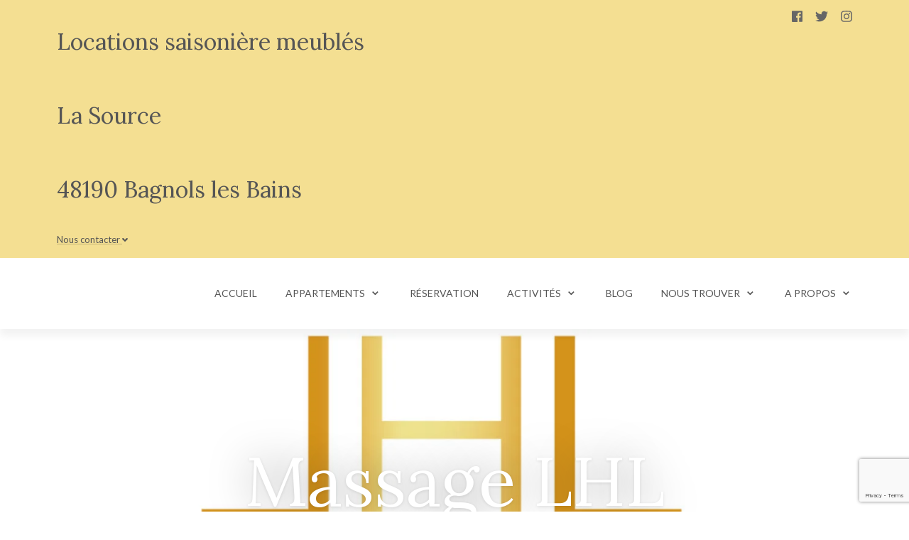

--- FILE ---
content_type: text/html; charset=UTF-8
request_url: https://locationslasource.fr/massage-lhl/
body_size: 24673
content:
<!DOCTYPE html>
<html lang="fr-FR">
<head>
	<meta charset="UTF-8">
	<meta name="viewport" content="width=device-width, initial-scale=1">
	<link rel="pingback" href="https://locationslasource.fr/xmlrpc.php">
	<meta name='robots' content='index, follow, max-image-preview:large, max-snippet:-1, max-video-preview:-1' />

	<!-- This site is optimized with the Yoast SEO plugin v26.8 - https://yoast.com/product/yoast-seo-wordpress/ -->
	<title>Massage LHL -</title>
	<link rel="canonical" href="https://locationslasource.fr/massage-lhl/" />
	<meta property="og:locale" content="fr_FR" />
	<meta property="og:type" content="article" />
	<meta property="og:title" content="Massage LHL -" />
	<meta property="og:description" content="Descritif massage LHL" />
	<meta property="og:url" content="https://locationslasource.fr/massage-lhl/" />
	<meta property="article:published_time" content="2021-11-06T11:39:20+00:00" />
	<meta property="article:modified_time" content="2023-01-06T04:30:46+00:00" />
	<meta property="og:image" content="https://i0.wp.com/locationslasource.fr/wp-content/uploads/2021/11/Life-Head-Lift-Oly-LOGO-JPG-coul-RVB.jpg?fit=1181%2C1417&ssl=1" />
	<meta property="og:image:width" content="1181" />
	<meta property="og:image:height" content="1417" />
	<meta property="og:image:type" content="image/jpeg" />
	<meta name="author" content="locations.lasource" />
	<meta name="twitter:card" content="summary_large_image" />
	<meta name="twitter:label1" content="Écrit par" />
	<meta name="twitter:data1" content="locations.lasource" />
	<meta name="twitter:label2" content="Durée de lecture estimée" />
	<meta name="twitter:data2" content="2 minutes" />
	<script type="application/ld+json" class="yoast-schema-graph">{"@context":"https://schema.org","@graph":[{"@type":"Article","@id":"https://locationslasource.fr/massage-lhl/#article","isPartOf":{"@id":"https://locationslasource.fr/massage-lhl/"},"author":{"name":"locations.lasource","@id":"https://locationslasource.fr/#/schema/person/12653d3f36c97c1fcb5582c4e2748de0"},"headline":"Massage LHL","datePublished":"2021-11-06T11:39:20+00:00","dateModified":"2023-01-06T04:30:46+00:00","mainEntityOfPage":{"@id":"https://locationslasource.fr/massage-lhl/"},"wordCount":335,"commentCount":1,"image":{"@id":"https://locationslasource.fr/massage-lhl/#primaryimage"},"thumbnailUrl":"https://i0.wp.com/locationslasource.fr/wp-content/uploads/2021/11/Life-Head-Lift-Oly-LOGO-JPG-coul-RVB.jpg?fit=1181%2C1417&ssl=1","keywords":["bien être","cranio sacral","lhl","massage"],"articleSection":["Bien être"],"inLanguage":"fr-FR","potentialAction":[{"@type":"CommentAction","name":"Comment","target":["https://locationslasource.fr/massage-lhl/#respond"]}]},{"@type":"WebPage","@id":"https://locationslasource.fr/massage-lhl/","url":"https://locationslasource.fr/massage-lhl/","name":"Massage LHL -","isPartOf":{"@id":"https://locationslasource.fr/#website"},"primaryImageOfPage":{"@id":"https://locationslasource.fr/massage-lhl/#primaryimage"},"image":{"@id":"https://locationslasource.fr/massage-lhl/#primaryimage"},"thumbnailUrl":"https://i0.wp.com/locationslasource.fr/wp-content/uploads/2021/11/Life-Head-Lift-Oly-LOGO-JPG-coul-RVB.jpg?fit=1181%2C1417&ssl=1","datePublished":"2021-11-06T11:39:20+00:00","dateModified":"2023-01-06T04:30:46+00:00","author":{"@id":"https://locationslasource.fr/#/schema/person/12653d3f36c97c1fcb5582c4e2748de0"},"breadcrumb":{"@id":"https://locationslasource.fr/massage-lhl/#breadcrumb"},"inLanguage":"fr-FR","potentialAction":[{"@type":"ReadAction","target":["https://locationslasource.fr/massage-lhl/"]}]},{"@type":"ImageObject","inLanguage":"fr-FR","@id":"https://locationslasource.fr/massage-lhl/#primaryimage","url":"https://i0.wp.com/locationslasource.fr/wp-content/uploads/2021/11/Life-Head-Lift-Oly-LOGO-JPG-coul-RVB.jpg?fit=1181%2C1417&ssl=1","contentUrl":"https://i0.wp.com/locationslasource.fr/wp-content/uploads/2021/11/Life-Head-Lift-Oly-LOGO-JPG-coul-RVB.jpg?fit=1181%2C1417&ssl=1","width":1181,"height":1417},{"@type":"BreadcrumbList","@id":"https://locationslasource.fr/massage-lhl/#breadcrumb","itemListElement":[{"@type":"ListItem","position":1,"name":"Accueil","item":"https://locationslasource.fr/"},{"@type":"ListItem","position":2,"name":"Blog","item":"https://locationslasource.fr/blog-3/"},{"@type":"ListItem","position":3,"name":"Massage LHL"}]},{"@type":"WebSite","@id":"https://locationslasource.fr/#website","url":"https://locationslasource.fr/","name":"Location appartements meublés - Bagnols les Bains","description":"un meublé pour se loger","potentialAction":[{"@type":"SearchAction","target":{"@type":"EntryPoint","urlTemplate":"https://locationslasource.fr/?s={search_term_string}"},"query-input":{"@type":"PropertyValueSpecification","valueRequired":true,"valueName":"search_term_string"}}],"inLanguage":"fr-FR"},{"@type":"Person","@id":"https://locationslasource.fr/#/schema/person/12653d3f36c97c1fcb5582c4e2748de0","name":"locations.lasource","image":{"@type":"ImageObject","inLanguage":"fr-FR","@id":"https://locationslasource.fr/#/schema/person/image/","url":"https://secure.gravatar.com/avatar/0cd5902745d70180cd26652e9491cabc02d094495d412f907e605527a3713935?s=96&d=mm&r=g","contentUrl":"https://secure.gravatar.com/avatar/0cd5902745d70180cd26652e9491cabc02d094495d412f907e605527a3713935?s=96&d=mm&r=g","caption":"locations.lasource"},"sameAs":["http://locationslasource.fr"]}]}</script>
	<!-- / Yoast SEO plugin. -->


<link rel='dns-prefetch' href='//stats.wp.com' />
<link rel='dns-prefetch' href='//fonts.googleapis.com' />
<link rel='preconnect' href='//i0.wp.com' />
<link rel='preconnect' href='//c0.wp.com' />
<link rel="alternate" type="application/rss+xml" title=" &raquo; Flux" href="https://locationslasource.fr/feed/" />
<link rel="alternate" type="application/rss+xml" title=" &raquo; Flux des commentaires" href="https://locationslasource.fr/comments/feed/" />
<link rel="alternate" type="application/rss+xml" title=" &raquo; Massage LHL Flux des commentaires" href="https://locationslasource.fr/massage-lhl/feed/" />
<link rel="alternate" title="oEmbed (JSON)" type="application/json+oembed" href="https://locationslasource.fr/wp-json/oembed/1.0/embed?url=https%3A%2F%2Flocationslasource.fr%2Fmassage-lhl%2F" />
<link rel="alternate" title="oEmbed (XML)" type="text/xml+oembed" href="https://locationslasource.fr/wp-json/oembed/1.0/embed?url=https%3A%2F%2Flocationslasource.fr%2Fmassage-lhl%2F&#038;format=xml" />
		<!-- This site uses the Google Analytics by MonsterInsights plugin v9.11.1 - Using Analytics tracking - https://www.monsterinsights.com/ -->
							<script src="//www.googletagmanager.com/gtag/js?id=G-55KXWMDC66"  data-cfasync="false" data-wpfc-render="false" type="text/javascript" async></script>
			<script data-cfasync="false" data-wpfc-render="false" type="text/javascript">
				var mi_version = '9.11.1';
				var mi_track_user = true;
				var mi_no_track_reason = '';
								var MonsterInsightsDefaultLocations = {"page_location":"https:\/\/locationslasource.fr\/massage-lhl\/"};
								if ( typeof MonsterInsightsPrivacyGuardFilter === 'function' ) {
					var MonsterInsightsLocations = (typeof MonsterInsightsExcludeQuery === 'object') ? MonsterInsightsPrivacyGuardFilter( MonsterInsightsExcludeQuery ) : MonsterInsightsPrivacyGuardFilter( MonsterInsightsDefaultLocations );
				} else {
					var MonsterInsightsLocations = (typeof MonsterInsightsExcludeQuery === 'object') ? MonsterInsightsExcludeQuery : MonsterInsightsDefaultLocations;
				}

								var disableStrs = [
										'ga-disable-G-55KXWMDC66',
									];

				/* Function to detect opted out users */
				function __gtagTrackerIsOptedOut() {
					for (var index = 0; index < disableStrs.length; index++) {
						if (document.cookie.indexOf(disableStrs[index] + '=true') > -1) {
							return true;
						}
					}

					return false;
				}

				/* Disable tracking if the opt-out cookie exists. */
				if (__gtagTrackerIsOptedOut()) {
					for (var index = 0; index < disableStrs.length; index++) {
						window[disableStrs[index]] = true;
					}
				}

				/* Opt-out function */
				function __gtagTrackerOptout() {
					for (var index = 0; index < disableStrs.length; index++) {
						document.cookie = disableStrs[index] + '=true; expires=Thu, 31 Dec 2099 23:59:59 UTC; path=/';
						window[disableStrs[index]] = true;
					}
				}

				if ('undefined' === typeof gaOptout) {
					function gaOptout() {
						__gtagTrackerOptout();
					}
				}
								window.dataLayer = window.dataLayer || [];

				window.MonsterInsightsDualTracker = {
					helpers: {},
					trackers: {},
				};
				if (mi_track_user) {
					function __gtagDataLayer() {
						dataLayer.push(arguments);
					}

					function __gtagTracker(type, name, parameters) {
						if (!parameters) {
							parameters = {};
						}

						if (parameters.send_to) {
							__gtagDataLayer.apply(null, arguments);
							return;
						}

						if (type === 'event') {
														parameters.send_to = monsterinsights_frontend.v4_id;
							var hookName = name;
							if (typeof parameters['event_category'] !== 'undefined') {
								hookName = parameters['event_category'] + ':' + name;
							}

							if (typeof MonsterInsightsDualTracker.trackers[hookName] !== 'undefined') {
								MonsterInsightsDualTracker.trackers[hookName](parameters);
							} else {
								__gtagDataLayer('event', name, parameters);
							}
							
						} else {
							__gtagDataLayer.apply(null, arguments);
						}
					}

					__gtagTracker('js', new Date());
					__gtagTracker('set', {
						'developer_id.dZGIzZG': true,
											});
					if ( MonsterInsightsLocations.page_location ) {
						__gtagTracker('set', MonsterInsightsLocations);
					}
										__gtagTracker('config', 'G-55KXWMDC66', {"forceSSL":"true","link_attribution":"true"} );
										window.gtag = __gtagTracker;										(function () {
						/* https://developers.google.com/analytics/devguides/collection/analyticsjs/ */
						/* ga and __gaTracker compatibility shim. */
						var noopfn = function () {
							return null;
						};
						var newtracker = function () {
							return new Tracker();
						};
						var Tracker = function () {
							return null;
						};
						var p = Tracker.prototype;
						p.get = noopfn;
						p.set = noopfn;
						p.send = function () {
							var args = Array.prototype.slice.call(arguments);
							args.unshift('send');
							__gaTracker.apply(null, args);
						};
						var __gaTracker = function () {
							var len = arguments.length;
							if (len === 0) {
								return;
							}
							var f = arguments[len - 1];
							if (typeof f !== 'object' || f === null || typeof f.hitCallback !== 'function') {
								if ('send' === arguments[0]) {
									var hitConverted, hitObject = false, action;
									if ('event' === arguments[1]) {
										if ('undefined' !== typeof arguments[3]) {
											hitObject = {
												'eventAction': arguments[3],
												'eventCategory': arguments[2],
												'eventLabel': arguments[4],
												'value': arguments[5] ? arguments[5] : 1,
											}
										}
									}
									if ('pageview' === arguments[1]) {
										if ('undefined' !== typeof arguments[2]) {
											hitObject = {
												'eventAction': 'page_view',
												'page_path': arguments[2],
											}
										}
									}
									if (typeof arguments[2] === 'object') {
										hitObject = arguments[2];
									}
									if (typeof arguments[5] === 'object') {
										Object.assign(hitObject, arguments[5]);
									}
									if ('undefined' !== typeof arguments[1].hitType) {
										hitObject = arguments[1];
										if ('pageview' === hitObject.hitType) {
											hitObject.eventAction = 'page_view';
										}
									}
									if (hitObject) {
										action = 'timing' === arguments[1].hitType ? 'timing_complete' : hitObject.eventAction;
										hitConverted = mapArgs(hitObject);
										__gtagTracker('event', action, hitConverted);
									}
								}
								return;
							}

							function mapArgs(args) {
								var arg, hit = {};
								var gaMap = {
									'eventCategory': 'event_category',
									'eventAction': 'event_action',
									'eventLabel': 'event_label',
									'eventValue': 'event_value',
									'nonInteraction': 'non_interaction',
									'timingCategory': 'event_category',
									'timingVar': 'name',
									'timingValue': 'value',
									'timingLabel': 'event_label',
									'page': 'page_path',
									'location': 'page_location',
									'title': 'page_title',
									'referrer' : 'page_referrer',
								};
								for (arg in args) {
																		if (!(!args.hasOwnProperty(arg) || !gaMap.hasOwnProperty(arg))) {
										hit[gaMap[arg]] = args[arg];
									} else {
										hit[arg] = args[arg];
									}
								}
								return hit;
							}

							try {
								f.hitCallback();
							} catch (ex) {
							}
						};
						__gaTracker.create = newtracker;
						__gaTracker.getByName = newtracker;
						__gaTracker.getAll = function () {
							return [];
						};
						__gaTracker.remove = noopfn;
						__gaTracker.loaded = true;
						window['__gaTracker'] = __gaTracker;
					})();
									} else {
										console.log("");
					(function () {
						function __gtagTracker() {
							return null;
						}

						window['__gtagTracker'] = __gtagTracker;
						window['gtag'] = __gtagTracker;
					})();
									}
			</script>
							<!-- / Google Analytics by MonsterInsights -->
		<style id='wp-img-auto-sizes-contain-inline-css' type='text/css'>
img:is([sizes=auto i],[sizes^="auto," i]){contain-intrinsic-size:3000px 1500px}
/*# sourceURL=wp-img-auto-sizes-contain-inline-css */
</style>

<link rel='stylesheet' id='jetpack_related-posts-css' href='https://c0.wp.com/p/jetpack/15.4/modules/related-posts/related-posts.css' type='text/css' media='all' />
<style id='wp-emoji-styles-inline-css' type='text/css'>

	img.wp-smiley, img.emoji {
		display: inline !important;
		border: none !important;
		box-shadow: none !important;
		height: 1em !important;
		width: 1em !important;
		margin: 0 0.07em !important;
		vertical-align: -0.1em !important;
		background: none !important;
		padding: 0 !important;
	}
/*# sourceURL=wp-emoji-styles-inline-css */
</style>
<link rel='stylesheet' id='wp-block-library-css' href='https://c0.wp.com/c/6.9/wp-includes/css/dist/block-library/style.min.css' type='text/css' media='all' />
<style id='wp-block-heading-inline-css' type='text/css'>
h1:where(.wp-block-heading).has-background,h2:where(.wp-block-heading).has-background,h3:where(.wp-block-heading).has-background,h4:where(.wp-block-heading).has-background,h5:where(.wp-block-heading).has-background,h6:where(.wp-block-heading).has-background{padding:1.25em 2.375em}h1.has-text-align-left[style*=writing-mode]:where([style*=vertical-lr]),h1.has-text-align-right[style*=writing-mode]:where([style*=vertical-rl]),h2.has-text-align-left[style*=writing-mode]:where([style*=vertical-lr]),h2.has-text-align-right[style*=writing-mode]:where([style*=vertical-rl]),h3.has-text-align-left[style*=writing-mode]:where([style*=vertical-lr]),h3.has-text-align-right[style*=writing-mode]:where([style*=vertical-rl]),h4.has-text-align-left[style*=writing-mode]:where([style*=vertical-lr]),h4.has-text-align-right[style*=writing-mode]:where([style*=vertical-rl]),h5.has-text-align-left[style*=writing-mode]:where([style*=vertical-lr]),h5.has-text-align-right[style*=writing-mode]:where([style*=vertical-rl]),h6.has-text-align-left[style*=writing-mode]:where([style*=vertical-lr]),h6.has-text-align-right[style*=writing-mode]:where([style*=vertical-rl]){rotate:180deg}
/*# sourceURL=https://c0.wp.com/c/6.9/wp-includes/blocks/heading/style.min.css */
</style>
<style id='wp-block-image-inline-css' type='text/css'>
.wp-block-image>a,.wp-block-image>figure>a{display:inline-block}.wp-block-image img{box-sizing:border-box;height:auto;max-width:100%;vertical-align:bottom}@media not (prefers-reduced-motion){.wp-block-image img.hide{visibility:hidden}.wp-block-image img.show{animation:show-content-image .4s}}.wp-block-image[style*=border-radius] img,.wp-block-image[style*=border-radius]>a{border-radius:inherit}.wp-block-image.has-custom-border img{box-sizing:border-box}.wp-block-image.aligncenter{text-align:center}.wp-block-image.alignfull>a,.wp-block-image.alignwide>a{width:100%}.wp-block-image.alignfull img,.wp-block-image.alignwide img{height:auto;width:100%}.wp-block-image .aligncenter,.wp-block-image .alignleft,.wp-block-image .alignright,.wp-block-image.aligncenter,.wp-block-image.alignleft,.wp-block-image.alignright{display:table}.wp-block-image .aligncenter>figcaption,.wp-block-image .alignleft>figcaption,.wp-block-image .alignright>figcaption,.wp-block-image.aligncenter>figcaption,.wp-block-image.alignleft>figcaption,.wp-block-image.alignright>figcaption{caption-side:bottom;display:table-caption}.wp-block-image .alignleft{float:left;margin:.5em 1em .5em 0}.wp-block-image .alignright{float:right;margin:.5em 0 .5em 1em}.wp-block-image .aligncenter{margin-left:auto;margin-right:auto}.wp-block-image :where(figcaption){margin-bottom:1em;margin-top:.5em}.wp-block-image.is-style-circle-mask img{border-radius:9999px}@supports ((-webkit-mask-image:none) or (mask-image:none)) or (-webkit-mask-image:none){.wp-block-image.is-style-circle-mask img{border-radius:0;-webkit-mask-image:url('data:image/svg+xml;utf8,<svg viewBox="0 0 100 100" xmlns="http://www.w3.org/2000/svg"><circle cx="50" cy="50" r="50"/></svg>');mask-image:url('data:image/svg+xml;utf8,<svg viewBox="0 0 100 100" xmlns="http://www.w3.org/2000/svg"><circle cx="50" cy="50" r="50"/></svg>');mask-mode:alpha;-webkit-mask-position:center;mask-position:center;-webkit-mask-repeat:no-repeat;mask-repeat:no-repeat;-webkit-mask-size:contain;mask-size:contain}}:root :where(.wp-block-image.is-style-rounded img,.wp-block-image .is-style-rounded img){border-radius:9999px}.wp-block-image figure{margin:0}.wp-lightbox-container{display:flex;flex-direction:column;position:relative}.wp-lightbox-container img{cursor:zoom-in}.wp-lightbox-container img:hover+button{opacity:1}.wp-lightbox-container button{align-items:center;backdrop-filter:blur(16px) saturate(180%);background-color:#5a5a5a40;border:none;border-radius:4px;cursor:zoom-in;display:flex;height:20px;justify-content:center;opacity:0;padding:0;position:absolute;right:16px;text-align:center;top:16px;width:20px;z-index:100}@media not (prefers-reduced-motion){.wp-lightbox-container button{transition:opacity .2s ease}}.wp-lightbox-container button:focus-visible{outline:3px auto #5a5a5a40;outline:3px auto -webkit-focus-ring-color;outline-offset:3px}.wp-lightbox-container button:hover{cursor:pointer;opacity:1}.wp-lightbox-container button:focus{opacity:1}.wp-lightbox-container button:focus,.wp-lightbox-container button:hover,.wp-lightbox-container button:not(:hover):not(:active):not(.has-background){background-color:#5a5a5a40;border:none}.wp-lightbox-overlay{box-sizing:border-box;cursor:zoom-out;height:100vh;left:0;overflow:hidden;position:fixed;top:0;visibility:hidden;width:100%;z-index:100000}.wp-lightbox-overlay .close-button{align-items:center;cursor:pointer;display:flex;justify-content:center;min-height:40px;min-width:40px;padding:0;position:absolute;right:calc(env(safe-area-inset-right) + 16px);top:calc(env(safe-area-inset-top) + 16px);z-index:5000000}.wp-lightbox-overlay .close-button:focus,.wp-lightbox-overlay .close-button:hover,.wp-lightbox-overlay .close-button:not(:hover):not(:active):not(.has-background){background:none;border:none}.wp-lightbox-overlay .lightbox-image-container{height:var(--wp--lightbox-container-height);left:50%;overflow:hidden;position:absolute;top:50%;transform:translate(-50%,-50%);transform-origin:top left;width:var(--wp--lightbox-container-width);z-index:9999999999}.wp-lightbox-overlay .wp-block-image{align-items:center;box-sizing:border-box;display:flex;height:100%;justify-content:center;margin:0;position:relative;transform-origin:0 0;width:100%;z-index:3000000}.wp-lightbox-overlay .wp-block-image img{height:var(--wp--lightbox-image-height);min-height:var(--wp--lightbox-image-height);min-width:var(--wp--lightbox-image-width);width:var(--wp--lightbox-image-width)}.wp-lightbox-overlay .wp-block-image figcaption{display:none}.wp-lightbox-overlay button{background:none;border:none}.wp-lightbox-overlay .scrim{background-color:#fff;height:100%;opacity:.9;position:absolute;width:100%;z-index:2000000}.wp-lightbox-overlay.active{visibility:visible}@media not (prefers-reduced-motion){.wp-lightbox-overlay.active{animation:turn-on-visibility .25s both}.wp-lightbox-overlay.active img{animation:turn-on-visibility .35s both}.wp-lightbox-overlay.show-closing-animation:not(.active){animation:turn-off-visibility .35s both}.wp-lightbox-overlay.show-closing-animation:not(.active) img{animation:turn-off-visibility .25s both}.wp-lightbox-overlay.zoom.active{animation:none;opacity:1;visibility:visible}.wp-lightbox-overlay.zoom.active .lightbox-image-container{animation:lightbox-zoom-in .4s}.wp-lightbox-overlay.zoom.active .lightbox-image-container img{animation:none}.wp-lightbox-overlay.zoom.active .scrim{animation:turn-on-visibility .4s forwards}.wp-lightbox-overlay.zoom.show-closing-animation:not(.active){animation:none}.wp-lightbox-overlay.zoom.show-closing-animation:not(.active) .lightbox-image-container{animation:lightbox-zoom-out .4s}.wp-lightbox-overlay.zoom.show-closing-animation:not(.active) .lightbox-image-container img{animation:none}.wp-lightbox-overlay.zoom.show-closing-animation:not(.active) .scrim{animation:turn-off-visibility .4s forwards}}@keyframes show-content-image{0%{visibility:hidden}99%{visibility:hidden}to{visibility:visible}}@keyframes turn-on-visibility{0%{opacity:0}to{opacity:1}}@keyframes turn-off-visibility{0%{opacity:1;visibility:visible}99%{opacity:0;visibility:visible}to{opacity:0;visibility:hidden}}@keyframes lightbox-zoom-in{0%{transform:translate(calc((-100vw + var(--wp--lightbox-scrollbar-width))/2 + var(--wp--lightbox-initial-left-position)),calc(-50vh + var(--wp--lightbox-initial-top-position))) scale(var(--wp--lightbox-scale))}to{transform:translate(-50%,-50%) scale(1)}}@keyframes lightbox-zoom-out{0%{transform:translate(-50%,-50%) scale(1);visibility:visible}99%{visibility:visible}to{transform:translate(calc((-100vw + var(--wp--lightbox-scrollbar-width))/2 + var(--wp--lightbox-initial-left-position)),calc(-50vh + var(--wp--lightbox-initial-top-position))) scale(var(--wp--lightbox-scale));visibility:hidden}}
/*# sourceURL=https://c0.wp.com/c/6.9/wp-includes/blocks/image/style.min.css */
</style>
<style id='wp-block-image-theme-inline-css' type='text/css'>
:root :where(.wp-block-image figcaption){color:#555;font-size:13px;text-align:center}.is-dark-theme :root :where(.wp-block-image figcaption){color:#ffffffa6}.wp-block-image{margin:0 0 1em}
/*# sourceURL=https://c0.wp.com/c/6.9/wp-includes/blocks/image/theme.min.css */
</style>
<style id='wp-block-paragraph-inline-css' type='text/css'>
.is-small-text{font-size:.875em}.is-regular-text{font-size:1em}.is-large-text{font-size:2.25em}.is-larger-text{font-size:3em}.has-drop-cap:not(:focus):first-letter{float:left;font-size:8.4em;font-style:normal;font-weight:100;line-height:.68;margin:.05em .1em 0 0;text-transform:uppercase}body.rtl .has-drop-cap:not(:focus):first-letter{float:none;margin-left:.1em}p.has-drop-cap.has-background{overflow:hidden}:root :where(p.has-background){padding:1.25em 2.375em}:where(p.has-text-color:not(.has-link-color)) a{color:inherit}p.has-text-align-left[style*="writing-mode:vertical-lr"],p.has-text-align-right[style*="writing-mode:vertical-rl"]{rotate:180deg}
/*# sourceURL=https://c0.wp.com/c/6.9/wp-includes/blocks/paragraph/style.min.css */
</style>
<style id='global-styles-inline-css' type='text/css'>
:root{--wp--preset--aspect-ratio--square: 1;--wp--preset--aspect-ratio--4-3: 4/3;--wp--preset--aspect-ratio--3-4: 3/4;--wp--preset--aspect-ratio--3-2: 3/2;--wp--preset--aspect-ratio--2-3: 2/3;--wp--preset--aspect-ratio--16-9: 16/9;--wp--preset--aspect-ratio--9-16: 9/16;--wp--preset--color--black: #000000;--wp--preset--color--cyan-bluish-gray: #abb8c3;--wp--preset--color--white: #ffffff;--wp--preset--color--pale-pink: #f78da7;--wp--preset--color--vivid-red: #cf2e2e;--wp--preset--color--luminous-vivid-orange: #ff6900;--wp--preset--color--luminous-vivid-amber: #fcb900;--wp--preset--color--light-green-cyan: #7bdcb5;--wp--preset--color--vivid-green-cyan: #00d084;--wp--preset--color--pale-cyan-blue: #8ed1fc;--wp--preset--color--vivid-cyan-blue: #0693e3;--wp--preset--color--vivid-purple: #9b51e0;--wp--preset--gradient--vivid-cyan-blue-to-vivid-purple: linear-gradient(135deg,rgb(6,147,227) 0%,rgb(155,81,224) 100%);--wp--preset--gradient--light-green-cyan-to-vivid-green-cyan: linear-gradient(135deg,rgb(122,220,180) 0%,rgb(0,208,130) 100%);--wp--preset--gradient--luminous-vivid-amber-to-luminous-vivid-orange: linear-gradient(135deg,rgb(252,185,0) 0%,rgb(255,105,0) 100%);--wp--preset--gradient--luminous-vivid-orange-to-vivid-red: linear-gradient(135deg,rgb(255,105,0) 0%,rgb(207,46,46) 100%);--wp--preset--gradient--very-light-gray-to-cyan-bluish-gray: linear-gradient(135deg,rgb(238,238,238) 0%,rgb(169,184,195) 100%);--wp--preset--gradient--cool-to-warm-spectrum: linear-gradient(135deg,rgb(74,234,220) 0%,rgb(151,120,209) 20%,rgb(207,42,186) 40%,rgb(238,44,130) 60%,rgb(251,105,98) 80%,rgb(254,248,76) 100%);--wp--preset--gradient--blush-light-purple: linear-gradient(135deg,rgb(255,206,236) 0%,rgb(152,150,240) 100%);--wp--preset--gradient--blush-bordeaux: linear-gradient(135deg,rgb(254,205,165) 0%,rgb(254,45,45) 50%,rgb(107,0,62) 100%);--wp--preset--gradient--luminous-dusk: linear-gradient(135deg,rgb(255,203,112) 0%,rgb(199,81,192) 50%,rgb(65,88,208) 100%);--wp--preset--gradient--pale-ocean: linear-gradient(135deg,rgb(255,245,203) 0%,rgb(182,227,212) 50%,rgb(51,167,181) 100%);--wp--preset--gradient--electric-grass: linear-gradient(135deg,rgb(202,248,128) 0%,rgb(113,206,126) 100%);--wp--preset--gradient--midnight: linear-gradient(135deg,rgb(2,3,129) 0%,rgb(40,116,252) 100%);--wp--preset--font-size--small: 13px;--wp--preset--font-size--medium: 20px;--wp--preset--font-size--large: 36px;--wp--preset--font-size--x-large: 42px;--wp--preset--spacing--20: 0.44rem;--wp--preset--spacing--30: 0.67rem;--wp--preset--spacing--40: 1rem;--wp--preset--spacing--50: 1.5rem;--wp--preset--spacing--60: 2.25rem;--wp--preset--spacing--70: 3.38rem;--wp--preset--spacing--80: 5.06rem;--wp--preset--shadow--natural: 6px 6px 9px rgba(0, 0, 0, 0.2);--wp--preset--shadow--deep: 12px 12px 50px rgba(0, 0, 0, 0.4);--wp--preset--shadow--sharp: 6px 6px 0px rgba(0, 0, 0, 0.2);--wp--preset--shadow--outlined: 6px 6px 0px -3px rgb(255, 255, 255), 6px 6px rgb(0, 0, 0);--wp--preset--shadow--crisp: 6px 6px 0px rgb(0, 0, 0);}:where(.is-layout-flex){gap: 0.5em;}:where(.is-layout-grid){gap: 0.5em;}body .is-layout-flex{display: flex;}.is-layout-flex{flex-wrap: wrap;align-items: center;}.is-layout-flex > :is(*, div){margin: 0;}body .is-layout-grid{display: grid;}.is-layout-grid > :is(*, div){margin: 0;}:where(.wp-block-columns.is-layout-flex){gap: 2em;}:where(.wp-block-columns.is-layout-grid){gap: 2em;}:where(.wp-block-post-template.is-layout-flex){gap: 1.25em;}:where(.wp-block-post-template.is-layout-grid){gap: 1.25em;}.has-black-color{color: var(--wp--preset--color--black) !important;}.has-cyan-bluish-gray-color{color: var(--wp--preset--color--cyan-bluish-gray) !important;}.has-white-color{color: var(--wp--preset--color--white) !important;}.has-pale-pink-color{color: var(--wp--preset--color--pale-pink) !important;}.has-vivid-red-color{color: var(--wp--preset--color--vivid-red) !important;}.has-luminous-vivid-orange-color{color: var(--wp--preset--color--luminous-vivid-orange) !important;}.has-luminous-vivid-amber-color{color: var(--wp--preset--color--luminous-vivid-amber) !important;}.has-light-green-cyan-color{color: var(--wp--preset--color--light-green-cyan) !important;}.has-vivid-green-cyan-color{color: var(--wp--preset--color--vivid-green-cyan) !important;}.has-pale-cyan-blue-color{color: var(--wp--preset--color--pale-cyan-blue) !important;}.has-vivid-cyan-blue-color{color: var(--wp--preset--color--vivid-cyan-blue) !important;}.has-vivid-purple-color{color: var(--wp--preset--color--vivid-purple) !important;}.has-black-background-color{background-color: var(--wp--preset--color--black) !important;}.has-cyan-bluish-gray-background-color{background-color: var(--wp--preset--color--cyan-bluish-gray) !important;}.has-white-background-color{background-color: var(--wp--preset--color--white) !important;}.has-pale-pink-background-color{background-color: var(--wp--preset--color--pale-pink) !important;}.has-vivid-red-background-color{background-color: var(--wp--preset--color--vivid-red) !important;}.has-luminous-vivid-orange-background-color{background-color: var(--wp--preset--color--luminous-vivid-orange) !important;}.has-luminous-vivid-amber-background-color{background-color: var(--wp--preset--color--luminous-vivid-amber) !important;}.has-light-green-cyan-background-color{background-color: var(--wp--preset--color--light-green-cyan) !important;}.has-vivid-green-cyan-background-color{background-color: var(--wp--preset--color--vivid-green-cyan) !important;}.has-pale-cyan-blue-background-color{background-color: var(--wp--preset--color--pale-cyan-blue) !important;}.has-vivid-cyan-blue-background-color{background-color: var(--wp--preset--color--vivid-cyan-blue) !important;}.has-vivid-purple-background-color{background-color: var(--wp--preset--color--vivid-purple) !important;}.has-black-border-color{border-color: var(--wp--preset--color--black) !important;}.has-cyan-bluish-gray-border-color{border-color: var(--wp--preset--color--cyan-bluish-gray) !important;}.has-white-border-color{border-color: var(--wp--preset--color--white) !important;}.has-pale-pink-border-color{border-color: var(--wp--preset--color--pale-pink) !important;}.has-vivid-red-border-color{border-color: var(--wp--preset--color--vivid-red) !important;}.has-luminous-vivid-orange-border-color{border-color: var(--wp--preset--color--luminous-vivid-orange) !important;}.has-luminous-vivid-amber-border-color{border-color: var(--wp--preset--color--luminous-vivid-amber) !important;}.has-light-green-cyan-border-color{border-color: var(--wp--preset--color--light-green-cyan) !important;}.has-vivid-green-cyan-border-color{border-color: var(--wp--preset--color--vivid-green-cyan) !important;}.has-pale-cyan-blue-border-color{border-color: var(--wp--preset--color--pale-cyan-blue) !important;}.has-vivid-cyan-blue-border-color{border-color: var(--wp--preset--color--vivid-cyan-blue) !important;}.has-vivid-purple-border-color{border-color: var(--wp--preset--color--vivid-purple) !important;}.has-vivid-cyan-blue-to-vivid-purple-gradient-background{background: var(--wp--preset--gradient--vivid-cyan-blue-to-vivid-purple) !important;}.has-light-green-cyan-to-vivid-green-cyan-gradient-background{background: var(--wp--preset--gradient--light-green-cyan-to-vivid-green-cyan) !important;}.has-luminous-vivid-amber-to-luminous-vivid-orange-gradient-background{background: var(--wp--preset--gradient--luminous-vivid-amber-to-luminous-vivid-orange) !important;}.has-luminous-vivid-orange-to-vivid-red-gradient-background{background: var(--wp--preset--gradient--luminous-vivid-orange-to-vivid-red) !important;}.has-very-light-gray-to-cyan-bluish-gray-gradient-background{background: var(--wp--preset--gradient--very-light-gray-to-cyan-bluish-gray) !important;}.has-cool-to-warm-spectrum-gradient-background{background: var(--wp--preset--gradient--cool-to-warm-spectrum) !important;}.has-blush-light-purple-gradient-background{background: var(--wp--preset--gradient--blush-light-purple) !important;}.has-blush-bordeaux-gradient-background{background: var(--wp--preset--gradient--blush-bordeaux) !important;}.has-luminous-dusk-gradient-background{background: var(--wp--preset--gradient--luminous-dusk) !important;}.has-pale-ocean-gradient-background{background: var(--wp--preset--gradient--pale-ocean) !important;}.has-electric-grass-gradient-background{background: var(--wp--preset--gradient--electric-grass) !important;}.has-midnight-gradient-background{background: var(--wp--preset--gradient--midnight) !important;}.has-small-font-size{font-size: var(--wp--preset--font-size--small) !important;}.has-medium-font-size{font-size: var(--wp--preset--font-size--medium) !important;}.has-large-font-size{font-size: var(--wp--preset--font-size--large) !important;}.has-x-large-font-size{font-size: var(--wp--preset--font-size--x-large) !important;}
/*# sourceURL=global-styles-inline-css */
</style>

<style id='classic-theme-styles-inline-css' type='text/css'>
/*! This file is auto-generated */
.wp-block-button__link{color:#fff;background-color:#32373c;border-radius:9999px;box-shadow:none;text-decoration:none;padding:calc(.667em + 2px) calc(1.333em + 2px);font-size:1.125em}.wp-block-file__button{background:#32373c;color:#fff;text-decoration:none}
/*# sourceURL=/wp-includes/css/classic-themes.min.css */
</style>
<link rel='stylesheet' id='contact-form-7-css' href='https://locationslasource.fr/wp-content/plugins/contact-form-7/includes/css/styles.css?ver=6.1.4' type='text/css' media='all' />
<link rel='stylesheet' id='hb-front-end-style-selectize-css' href='https://locationslasource.fr/wp-content/plugins/hbook/front-end/css/selectize.default.css?ver=2.1.4' type='text/css' media='all' />
<link rel='stylesheet' id='hb-front-end-style-css' href='https://locationslasource.fr/wp-content/plugins/hbook/front-end/css/hbook.css?ver=2.1.4' type='text/css' media='all' />
<link rel='stylesheet' id='maestrel-fonts-css' href='https://fonts.googleapis.com/css?family=Lato%3A400%2C700%2C400italic%2C700italic%7CLora%3A400%2C700&#038;subset=latin%2Clatin-ext' type='text/css' media='all' />
<link rel='stylesheet' id='maestrel-style-fmk-css' href='https://locationslasource.fr/wp-content/themes/lavilla/maestrel-themes-fmk/front/css/fmk-style.css?ver=1.1.1' type='text/css' media='all' />
<link rel='stylesheet' id='maestrel-photoswipe-css' href='https://locationslasource.fr/wp-content/themes/lavilla/maestrel-themes-fmk/front/css/photoswipe/photoswipe.css?ver=1.1.1' type='text/css' media='all' />
<link rel='stylesheet' id='maestrel-photoswipe-skin-css' href='https://locationslasource.fr/wp-content/themes/lavilla/maestrel-themes-fmk/front/css/photoswipe/default-skin/default-skin.css?ver=1.1.1' type='text/css' media='all' />
<link rel='stylesheet' id='maestrel-slick-css' href='https://locationslasource.fr/wp-content/themes/lavilla/maestrel-themes-fmk/front/css/slick.css?ver=1.1.1' type='text/css' media='all' />
<link rel='stylesheet' id='maestrel-theme-style-css' href='https://locationslasource.fr/wp-content/themes/lavilla/lavilla/lavilla-style.css?ver=1.1.1' type='text/css' media='all' />
<link rel='stylesheet' id='maestrel-theme-grid-css' href='https://locationslasource.fr/wp-content/themes/lavilla/lavilla/lavilla-front/css/lavilla-responsive-grid.css?ver=1.1.1' type='text/css' media='all' />
<link rel='stylesheet' id='maestrel-theme-media-queries-css' href='https://locationslasource.fr/wp-content/themes/lavilla/lavilla/lavilla-front/css/lavilla-media-queries.css?ver=1.1.1' type='text/css' media='all' />
<link rel='stylesheet' id='maestrel-style-css' href='https://locationslasource.fr/wp-content/themes/lavilla/style.css?ver=1.1.1' type='text/css' media='all' />
<script type="text/javascript" src="https://c0.wp.com/c/6.9/wp-includes/js/jquery/jquery.min.js" id="jquery-core-js"></script>
<script type="text/javascript" src="https://c0.wp.com/c/6.9/wp-includes/js/jquery/jquery-migrate.min.js" id="jquery-migrate-js"></script>
<script type="text/javascript" id="jetpack_related-posts-js-extra">
/* <![CDATA[ */
var related_posts_js_options = {"post_heading":"h4"};
//# sourceURL=jetpack_related-posts-js-extra
/* ]]> */
</script>
<script type="text/javascript" src="https://c0.wp.com/p/jetpack/15.4/_inc/build/related-posts/related-posts.min.js" id="jetpack_related-posts-js"></script>
<script type="text/javascript" src="https://locationslasource.fr/wp-content/plugins/google-analytics-for-wordpress/assets/js/frontend-gtag.min.js?ver=9.11.1" id="monsterinsights-frontend-script-js" async="async" data-wp-strategy="async"></script>
<script data-cfasync="false" data-wpfc-render="false" type="text/javascript" id='monsterinsights-frontend-script-js-extra'>/* <![CDATA[ */
var monsterinsights_frontend = {"js_events_tracking":"true","download_extensions":"doc,pdf,ppt,zip,xls,docx,pptx,xlsx","inbound_paths":"[{\"path\":\"\\\/go\\\/\",\"label\":\"affiliate\"},{\"path\":\"\\\/recommend\\\/\",\"label\":\"affiliate\"}]","home_url":"https:\/\/locationslasource.fr","hash_tracking":"false","v4_id":"G-55KXWMDC66"};/* ]]> */
</script>
<script type="text/javascript" id="cf7pp-redirect_method-js-extra">
/* <![CDATA[ */
var ajax_object_cf7pp = {"ajax_url":"https://locationslasource.fr/wp-admin/admin-ajax.php","rest_url":"https://locationslasource.fr/wp-json/cf7pp/v1/","request_method":"1","forms":"[]","path_paypal":"https://locationslasource.fr/?cf7pp_paypal_redirect=","path_stripe":"https://locationslasource.fr/?cf7pp_stripe_redirect=","method":"1"};
//# sourceURL=cf7pp-redirect_method-js-extra
/* ]]> */
</script>
<script type="text/javascript" src="https://locationslasource.fr/wp-content/plugins/contact-form-7-paypal-add-on/assets/js/redirect_method.js?ver=2.4.6" id="cf7pp-redirect_method-js"></script>
<link rel="https://api.w.org/" href="https://locationslasource.fr/wp-json/" /><link rel="alternate" title="JSON" type="application/json" href="https://locationslasource.fr/wp-json/wp/v2/posts/907" /><link rel="EditURI" type="application/rsd+xml" title="RSD" href="https://locationslasource.fr/xmlrpc.php?rsd" />
<meta name="generator" content="WordPress 6.9" />
<link rel='shortlink' href='https://locationslasource.fr/?p=907' />

			<style type="text/css">
			.payments-history-table th,
			.payments-history-table td {
				text-align: left;
			}
			.payments-history-table .total-text,
			.payments-history-table .amount {
				text-align: right;
			}
			.payments-history-table .total-text {
				border-right: none;
			}
			.payments-history-table .amount {
				border-left: none;
			}
			.payments-history-table td.empty {
				border: none;
			}
			.payments-history-table .payment-date-head,
			.payments-history-table .payment-method-head {
				width: 37.5%;
			}
			.payments-history-table .amount-head {
				width: 25%;
			}
			</style>

							<style type="text/css">.hb-accom-list { max-width: 800px; }</style>
							<style type="text/css">.hb-booking-details-form { max-width: 800px; }</style>
							<style type="text/css">.hb-booking-search-form, .hb-accom-list, .hb-booking-details-form { margin: 0 auto; }</style>
			<style type="text/css">.hb-datepick-popup-wrapper, .hb-datepick-wrapper { background: #ffffff; }.hb-day-available, .hb-day-taken-start, .hb-day-taken-end, .hb-avail-caption-available { background: #ffffff; }.hb-dp-day-past, .hb-dp-day-closed, .hb-dp-day-not-selectable, .hb-dp-day-past.hb-day-taken-start:before, .hb-dp-day-past.hb-day-taken-end:before, .hb-dp-day-past.hb-day-fully-taken,.hb-dp-day-closed.hb-day-taken-start:before, .hb-dp-day-closed.hb-day-taken-end:before, .hb-dp-day-closed.hb-day-fully-taken { background: #dddddd; }.hb-dp-day-past, .hb-dp-day-closed, .hb-dp-day-not-selectable, .hb-dp-day-no-check-in { color: #888888; }.hb-dp-day-check-in, .hb-dp-day-check-out { background: #ccf7cc; }.hb-day-taken-start:before, .hb-day-taken-end:before, .hb-day-fully-taken, .hb-avail-caption-occupied { background: #f7d7dc; }.hb-dp-cmd-wrapper a, .hb-dp-cmd-close, .hb-people-popup-wrapper-close { background: #333333; }.hb-dp-cmd-wrapper a:hover, .hb-dp-cmd-close:hover, .hb-people-popup-wrapper-close:hover { background: #6f6f6f; }.hb-dp-cmd-wrapper a.hb-dp-disabled { background: #aaaaaa; }.hb-dp-cmd-wrapper a, .hb-dp-cmd-wrapper a:hover, a.hb-dp-cmd-close, a.hb-dp-cmd-close:hover, a.hb-people-popup-wrapper-close, a.hb-people-popup-wrapper-close:hover { color: #ffffff; }.hb-dp-multi .hb-dp-month:not(.first), .hb-dp-month-row + .hb-dp-month-row, .hb-datepick-legend { border-color: #cccccc; }.hb-datepick-popup-wrapper { box-shadow: 0 0 30px rgba(0,0,0,0.33), 0 0 3px rgba(0,0,0,0.2); }.hb-availability-calendar .hb-datepick-wrapper { box-shadow: 0 0 4px rgba(0,0,0,0.5); }.hb-people-popup-wrapper { box-shadow: 0 0 30px rgba(0,0,0,0.33), 0 0 3px rgba(0,0,0,0.2); }.hb-people-popup-wrapper { background: #ffffff; }</style>	<style>img#wpstats{display:none}</style>
		
	<style type="text/css">

	
.mobile-menu-trigger:hover,.mobile-header span.menu-plus-minus:hover,.hero-slider .slick-arrow:hover,.page-numbers:hover,.page-numbers.current,.page-numbers-paginated,a .page-numbers-paginated:hover,#sidebar h3:after,.tag-cloud-link:hover,.top-footer .social-link-wrapper a:hover,input[type="submit"],.row-colored-background .hb-accom input[type="submit"],.button:hover,.card-content .button:hover,input[type="button"]:hover:not([disabled]),table th,blockquote:before,blockquote:after,.list-with-bullets li:before,.list-with-diamond-bullets li:before,.hero-booking-form .hb-booking-search-form,.hb-hero-search-form-is-vertical .hero-booking-form,.row-text-img-video-wrapper-img .video-play:hover,.testi-row .slick-dots .slick-active button:before,.testi-row .slick-dots button:hover:before,.testi-row .slick-arrow:hover,.row-not-colored-background .testi-content p,.row-not-colored-background .testi-pointer,.maestrel-cf-loader span { background:#1e73be; }
::selection { background-color:#1e73be; }
::-moz-selection { background-color :#1e73be; }
.list-menu ul,.list-menu ul li,.list-menu > li.current-menu-ancestor > a,.list-menu > li.current-menu-item > a,.list-menu > li > a:hover,.mobile-menu-trigger,.mobile-header .list-menu,.mobile-header .list-menu li,.mobile-header .list-menu ul,.mobile-header span.menu-plus-minus,.hero-slider .slick-arrow:hover,.page-numbers,.page-numbers-paginated,.comment.bypostauthor .comment-bubble,.comment.bypostauthor .comment-bubble:before,.comment.bypostauthor .date,#comments a:not(.page-numbers):not(.comment-profile):hover,#post-comment a:hover,.tag-cloud-link:hover,.widget-contact-content a:hover,.meta-bottom a:hover,.nav-links a:hover,#sidebar h4,footer a:hover,.top-footer .social-link:hover,.button,.card-content .button,.card-content .button:hover,input[type="submit"],input[type="button"],input[type="text"],input[type="email"],input[type="number"],.maestrel-checkbox-wrapper label::before,.hb-checkbox-wrapper label::before,.maestrel-radio-wrapper label::before,.hb-radio-wrapper label::before,select,textarea,.hb-payment-form-stripe input[type="text"],.hb-payment-form-stripe select,td, th,.diamond-wrapper,.testi-row .slick-arrow,.testi-row .slick-dots button,.testi-row .slick-arrow:before,.testi-row.row-colored-background .slick-arrow:hover:before,.testi-profile-wrapper,.map-marker-dot,.map-marker-container,.map-marker-container:before { border-color:#1e73be; }
a,footer a:hover,.card-content h3 a:hover,.pages-row h3 a:hover,.site-name a:hover,.list-menu ul .current-menu-item > a,.list-menu ul a:hover,.mobile-menu-trigger .fa,.mobile-header a:hover,.mobile-header span.menu-plus-minus,.top-header a:hover,#sidebar a:hover,#sidebar .current-menu-item a,#sidebar .textwidget a,.button,.row-colored-background .button:hover,.row-colored-background input[type="submit"],.card-content .button,.video-play:after,.hero-booking-form .hb-search-button-wrapper input,input[type="button"],.page-numbers,a .page-numbers-paginated,.dropcap,ol li::before,.hb-accom a,.hb-resa-summary-content a,.maestrel-cf-sending { color:#1e73be; }
a:hover { text-decoration-color:#1e73be; }
.top-header,footer,input[type="submit"]:hover:not([disabled]),.row-colored-background .hb-accom input[type="submit"]:hover:not([disabled]),.row-text-img-video-wrapper-img,.diamond-background,.accom-wrapper,.pages-row-thunbmail-wrapper,.card-img-wrapper, .gallery-section-item, .gallery-item,.hb-accom.hb-accom-selected { background:#f4df92; }
.meta-bottom,.comment .comment-bubble,.comment .comment-bubble:before,.comment .date,#sidebar ul li,.tag-cloud-link,.news-no-img .news-content,input[type="text"]:active,input[type="text"]:focus,input[type="email"]:active,input[type="email"]:focus,input[type="number"]:active,input[type="number"]:focus,input[type="submit"]:hover:not([disabled]),.maestrel-checkbox-wrapper input[type="checkbox"]:active + label::before,.maestrel-checkbox-wrapper input[type="checkbox"]:focus + label::before,.hb-checkbox-wrapper input[type="checkbox"]:active + label::before,.hb-checkbox-wrapper input[type="checkbox"]:focus + label::before,.maestrel-radio-wrapper input[type="radio"]:active + label::before,.maestrel-radio-wrapper input[type="radio"]:focus + label::before,.hb-radio-wrapper input[type="radio"]:active + label::before,.hb-radio-wrapper input[type="radio"]:focus + label::before,select:active,select:focus,.hero-booking-form .hb-booking-search-form select:active,.hero-booking-form .hb-booking-search-form select:focus,textarea:active,textarea:focus,.hb-payment-form-stripe input[type="text"]:active,.hb-payment-form-stripe input[type="text"]:focus,.hb-payment-form-stripe select:active,.hb-payment-form-stripe select:focus,hr,.hb-accom-list .hb-accom-choice .hb-accom,.hb-resa-summary .hb-resa-summary-content { border-color:#f4df92; }

	.colored-background,
	.hero-booking-form-is-below-hero,
	.hero-title-only,
	.cta-row {
		background-image: linear-gradient(90deg,#7353ef,#40e3f6);
	}

	body,
	input[type="text"],
	input[type="email"],
	input[type="number"],
	input[type="password"],
	select,
	textarea {
		font-family: 'Lato', sans-serif;
	}

	h1, h2, h3,
	.site-name a, .amount, .day, .dropcap,
	.hero-home-title, .hero-slide-caption,
	ol li::before {
		font-family: 'Lora', serif;
	}

	.header,
	.list-menu > li > a {
		height: 100px;
	}

	.mobile-menu-trigger {
		top: 50px;
	}

	.mobile-header .list-menu {
		top: 100px;
	}

	
	.logo img {
		height: 36px;
		margin-top: -18px;
	}

	.site-name,
	.list-menu > li {
		line-height: 100px;
	}

	.header.small-header,
	.header.small-header .list-menu > li > a {
		height: 80px;
	}

	.header.small-header .mobile-menu-trigger {
		top: 40px;
	}

	.small-header .site-name,
	.small-header .list-menu > li {
		line-height: 80px;
	}

	.small-header .logo img {
		height: 24px;
		margin-top: -12px;
	}

	.small-header.mobile-header .list-menu {
		top: 80px;
	}
	</style>

	
<style type="text/css">
.hero {
	padding-bottom: 33.33%;
}
</style>

	<meta name="google-site-verification" content="XbmOwCLgO4cp7EX3jr3ZNOwd2ecCRGbU1vgFR6pP13Y" />
<!-- Global site tag (gtag.js) - Google Analytics -->
<script async src="https://www.googletagmanager.com/gtag/js?id=UA-212061001-1">
</script>
<script>
  window.dataLayer = window.dataLayer || [];
  function gtag(){dataLayer.push(arguments);}
  gtag('js', new Date());

  gtag('config', 'UA-212061001-1');
</script>	
</head>

<body class="wp-singular post-template-default single single-post postid-907 single-format-standard wp-theme-lavilla">

<div id="wrapper">

<header>

	
	<div class="top-header">
		<div class="container">
			<div class="full-width-content">

				<div class="top-header-widgets inner-container top-header-2-widgets top-header-2-widgets-uneven top-header-left-has-contact-details">

											<div class="top-header-left-widget">
							<div id="block-25" class="widget_block">
<h2 class="wp-block-heading">Locations saisonière meublés</h2>
</div><div id="block-26" class="widget_block">
<h2 class="wp-block-heading">La Source</h2>
</div><div id="block-24" class="widget_block">
<h2 class="wp-block-heading">48190 Bagnols les Bains</h2>
</div><div id="maestrel_contact_details-2" class="widget_maestrel_contact_details"><a href="#" class="contact-details-trigger">Nous contacter<span>&nbsp;<i class="fa fa-angle-down"></i><i class="fa fa-angle-up"></i></span></a><div class="widget-contact-content"><span>Téléphone : +33 6 89 41 25 29
+33 7 86 64 42 57</span><span>Email : <a href="https://locationslasource.fr/contact/">info@locationslasource.fr</a></span><span>Addresse : <a href="https://locationslasource.fr/location-3/">2, rue de la source
48190 Bagnols les Bains
France</a></span></div></div>						</div><!-- end .top-header-left-widget -->
					
											<div class="top-header-right-widget">
							<div id="maestrel_social-2" class="widget_maestrel_social"><h4>Suivez notre actualité</h4><div class="social-link-wrapper clearfix">
				<a
					href="http://facebook.com"
					title="Facebook"
					class="social-link"
				>
					<i class="fab fa-facebook"></i>
					<span class="social-link-desc">Facebook</span>
				</a>

			
				<a
					href="http://twitter.com"
					title="Twitter"
					class="social-link"
				>
					<i class="fab fa-twitter"></i>
					<span class="social-link-desc">Twitter</span>
				</a>

			
				<a
					href="http://instagram.com"
					title="Instagram"
					class="social-link"
				>
					<i class="fab fa-instagram"></i>
					<span class="social-link-desc">Instagram</span>
				</a>

			</div></div>						</div><!-- end .top-header-right-widget -->
					
				</div><!-- .top-header-widgets -->

			</div><!-- end .full-width-content -->
		</div><!-- end .container -->
	</div><!-- end .top-header -->

	
		<div
		class="header"
		data-small-header-height="80"
	>
		<div class="container">
			<div class="full-width-content">
				<div class="header-content">

					
		<div class="site-name">
			<a href="https://locationslasource.fr/"></a>
		</div>

	
					<nav class="header-menu">
						<a href="#" class="mobile-menu-trigger"><i class="fas fa-bars"></i></a>
						<ul class="list-menu"><li id="menu-item-604" class="menu-item menu-item-type-post_type menu-item-object-page menu-item-home menu-item-604"><a href="https://locationslasource.fr/">Accueil</a></li>
<li id="menu-item-607" class="menu-item menu-item-type-post_type menu-item-object-page menu-item-has-children menu-item-607"><a href="https://locationslasource.fr/rooms-3/">Appartements</a>
<ul class="sub-menu">
	<li id="menu-item-610" class="menu-item menu-item-type-post_type menu-item-object-hb_accommodation menu-item-610"><a href="https://locationslasource.fr/hb_accommodation/4-personnes/">appartement F2 1er étage</a></li>
	<li id="menu-item-611" class="menu-item menu-item-type-post_type menu-item-object-hb_accommodation menu-item-611"><a href="https://locationslasource.fr/hb_accommodation/6-personnes/">Appartement  F3 1er étage</a></li>
	<li id="menu-item-608" class="menu-item menu-item-type-post_type menu-item-object-hb_accommodation menu-item-608"><a href="https://locationslasource.fr/hb_accommodation/2-personnes/">Studio 2 ème étage</a></li>
	<li id="menu-item-609" class="menu-item menu-item-type-post_type menu-item-object-hb_accommodation menu-item-609"><a href="https://locationslasource.fr/hb_accommodation/4-personnes-2/">appartement F2 2ème étage</a></li>
</ul>
</li>
<li id="menu-item-617" class="menu-item menu-item-type-post_type menu-item-object-page menu-item-617"><a href="https://locationslasource.fr/booking-3/">Réservation</a></li>
<li id="menu-item-612" class="menu-item menu-item-type-post_type menu-item-object-page menu-item-has-children menu-item-612"><a href="https://locationslasource.fr/activities/">Activités</a>
<ul class="sub-menu">
	<li id="menu-item-613" class="menu-item menu-item-type-post_type menu-item-object-page menu-item-613"><a href="https://locationslasource.fr/beach/">Cure Thermale</a></li>
	<li id="menu-item-657" class="menu-item menu-item-type-post_type menu-item-object-page menu-item-657"><a href="https://locationslasource.fr/bien-etre/">Bien Etre</a></li>
	<li id="menu-item-614" class="menu-item menu-item-type-post_type menu-item-object-page menu-item-614"><a href="https://locationslasource.fr/nature/">Nature</a></li>
	<li id="menu-item-615" class="menu-item menu-item-type-post_type menu-item-object-page menu-item-615"><a href="https://locationslasource.fr/gastronomie/">Gastronomie</a></li>
</ul>
</li>
<li id="menu-item-616" class="menu-item menu-item-type-post_type menu-item-object-page current_page_parent menu-item-616"><a href="https://locationslasource.fr/blog-3/">Blog</a></li>
<li id="menu-item-1234" class="menu-item menu-item-type-taxonomy menu-item-object-category menu-item-has-children menu-item-1234"><a href="https://locationslasource.fr/category/uncategorized/">Nous trouver</a>
<ul class="sub-menu">
	<li id="menu-item-618" class="menu-item menu-item-type-post_type menu-item-object-page menu-item-618"><a href="https://locationslasource.fr/location-3/">Situation</a></li>
	<li id="menu-item-619" class="menu-item menu-item-type-post_type menu-item-object-page menu-item-619"><a href="https://locationslasource.fr/contact/">Contact</a></li>
</ul>
</li>
<li id="menu-item-1230" class="menu-item menu-item-type-taxonomy menu-item-object-category menu-item-has-children menu-item-1230"><a href="https://locationslasource.fr/category/uncategorized/">A propos</a>
<ul class="sub-menu">
	<li id="menu-item-1235" class="menu-item menu-item-type-post_type menu-item-object-page menu-item-1235"><a href="https://locationslasource.fr/contact/">Contact</a></li>
	<li id="menu-item-970" class="menu-item menu-item-type-post_type menu-item-object-page menu-item-970"><a href="https://locationslasource.fr/conditions-generales/">Conditions générales</a></li>
	<li id="menu-item-1231" class="menu-item menu-item-type-post_type menu-item-object-page menu-item-privacy-policy menu-item-1231"><a rel="privacy-policy" href="https://locationslasource.fr/declaration-de-confidentialite-ue/">Déclaration de confidentialité (UE)</a></li>
	<li id="menu-item-1232" class="menu-item menu-item-type-post_type menu-item-object-page menu-item-1232"><a href="https://locationslasource.fr/avertissement/">Avertissement</a></li>
	<li id="menu-item-1233" class="menu-item menu-item-type-post_type menu-item-object-page menu-item-1233"><a href="https://locationslasource.fr/imprint/">Imprint</a></li>
</ul>
</li>
</ul>					</nav>

				</div><!-- end .header-content -->
			</div><!-- end .full-width-content -->
		</div><!-- end .container -->
	</div><!-- end .header -->

</header>


<div class="hero" data-hero-ratio="3.002">

		<div class="hero-media-wrapper">
	
			<img
			class="hero-img"
			data-native-width="1600"
			data-native-height="533"
			src="https://locationslasource.fr/wp-content/uploads/2021/11/Life-Head-Lift-Oly-LOGO-JPG-coul-RVB-1600x533.jpg"
			alt=""
		/>
	
	
		</div><!-- end .hero-media-wrapper -->
	
		<div class="hero-caption">
		<div class="hero-caption-content">
			<div class="hero-caption-content"><h1>Massage LHL</h1></div><!-- .hero-caption-content -->		</div>
	</div>
	
	
</div><!-- end .hero -->


<div class="single-template container-wrapper">
	<div class="container">

				<div class="column-two-thirds">
		
		
				<div id="post-907" class="the-content clearfix post-907 post type-post status-publish format-standard has-post-thumbnail hentry category-bien-etre tag-bien-etre tag-cranio-sacral tag-lhl tag-massage">
					
<figure class="wp-block-image size-medium"><img data-recalc-dims="1" fetchpriority="high" decoding="async" width="250" height="300" src="https://i0.wp.com/locationslasource.fr/wp-content/uploads/2021/11/Life-Head-Lift-Oly-LOGO-JPG-coul-RVB.jpg?resize=250%2C300&#038;ssl=1" alt="" class="wp-image-839" srcset="https://i0.wp.com/locationslasource.fr/wp-content/uploads/2021/11/Life-Head-Lift-Oly-LOGO-JPG-coul-RVB.jpg?resize=250%2C300&amp;ssl=1 250w, https://i0.wp.com/locationslasource.fr/wp-content/uploads/2021/11/Life-Head-Lift-Oly-LOGO-JPG-coul-RVB.jpg?resize=853%2C1024&amp;ssl=1 853w, https://i0.wp.com/locationslasource.fr/wp-content/uploads/2021/11/Life-Head-Lift-Oly-LOGO-JPG-coul-RVB.jpg?resize=768%2C921&amp;ssl=1 768w, https://i0.wp.com/locationslasource.fr/wp-content/uploads/2021/11/Life-Head-Lift-Oly-LOGO-JPG-coul-RVB.jpg?w=1181&amp;ssl=1 1181w" sizes="(max-width: 250px) 100vw, 250px" /></figure>



<p>C’est le nouveau soin exceptionnel du massage des 5 continents, combinant l’esthétique et le bien-être.</p>



<p>Le premier soin unique au monde, traitant tout le corps et l’esthétique en un seul rendez vous !</p>



<p>Le fait de recevoir un massage lifting directement fera un grand bien pour la peau et aura un effet anti-âge, mais sa durée restera limitée, si le terrain n’a pas été préparé avant.</p>



<p>L’objectif avec le soin LHL, est de travailler en amont sur tout ce qui empêche l’énergie de correctement circuler, libérant l’émotionnel, les traumas incrustés dans le corps, remodelant l’ensemble de la matière, la partie du lifting a ensuite des effets exceptionnels.</p>



<p>Dans un seul soin, il y a un massage crânien, ainsi que le Craniosacral / tiré de l’Ostéopathie crânienne, massage chinois, le Derwiche massage, le massage anti âge japonais, aborigènes et indiens. Le yoga des yeux, favorisant l’amélioration de la vue, combinée avec des techniques EMDR, le yoga du visage, le shiatsu, Gi-gong, des techniques de différents continents et de cultures travaillant sur tous les organes juste en stimulants des points réflexes sur le visage. Il y a aussi l’auriculothérapie. Et pour finaliser le soin, avec des techniques révolutionnaires de drainage et de modelage de l’ovale du visage et d’affinement du cou.</p>



<p>La peau est liée directement au cerveau par les neurotransmetteurs, en travaillant avec toutes ces techniques de massage, on réveille la conscience du corps et des organes.</p>



<p>Un élixir avec préparation d’huiles essentielles et de plantes issues des dernières recherches en esthétique, est appliquée pendant une grande partie du soin et provoque un effet de rajeunissement et amélioration de la peau, phénoménal.</p>



<p>1h20 de pur bonheur pour permettre d’engager son renouveau cellulaire et de se reconnecter à sa véritable essence de vie.</p>

<div id='jp-relatedposts' class='jp-relatedposts' >
	<h3 class="jp-relatedposts-headline"><em>Similaire</em></h3>
</div>				</div>

				
				<div class="meta-bottom">
					Ce message a été publié le <b>6 novembre 2021</b>déposé sous :<a href="https://locationslasource.fr/category/bien-etre/" rel="category tag">Bien être</a>. marqué<a href="https://locationslasource.fr/tag/bien-etre/" rel="tag">bien être</a>, <a href="https://locationslasource.fr/tag/cranio-sacral/" rel="tag">cranio sacral</a>, <a href="https://locationslasource.fr/tag/lhl/" rel="tag">lhl</a>, <a href="https://locationslasource.fr/tag/massage/" rel="tag">massage</a>.				</div><!-- end .meta-bottom -->

				<div id="comments">

	
	<h3>
		1 commentaire	</h3>

	
	
	<div id="comment-6" class="comment even thread-even depth-1">
				<span class="comment-profile"><img alt='' src='https://secure.gravatar.com/avatar/d216c80a5889ea5e94e3f654b60d7708dd3e58c63b50636d352254f7e5d70295?s=80&#038;d=mm&#038;r=g' srcset='https://secure.gravatar.com/avatar/d216c80a5889ea5e94e3f654b60d7708dd3e58c63b50636d352254f7e5d70295?s=160&#038;d=mm&#038;r=g 2x' class='avatar avatar-80 photo' height='80' width='80' decoding='async'/></span>
				<div class="comment-bubble">
			<p class="date">
				<span class="day">30</span>
				<span>
					<span class="month">Mar</span>
					<span class="year">2023</span>
				</span>
			</p>
			<p class="comment-profile-name">
				Dupuis Francette							</p>

			<p>Très beau séjour : massage LHL a refaire : détente tout est ok et le magasin au top . Carine et Geoffrey très à l’écoute. L’appartement très fonctionnel. La vue exceptionnelle hâte d’y retourner 👍❤️💜</p>

			<div class="comment-reply">
			<p><a rel="nofollow" class="comment-reply-link" href="#comment-6" data-commentid="6" data-postid="907" data-belowelement="comment-reply-before-6" data-respondelement="respond" data-replyto="Répondre à Dupuis Francette" aria-label="Répondre à Dupuis Francette">Répondre</a></p>			</div>
		</div>
		<div id="comment-reply-before-6" class="comment-reply-before"></div>
		<!-- ending tag done by wp -->

	</div><!-- #comment-## -->

	
</div>

<div id="post-comment">
		<div id="respond" class="comment-respond">
		<h3 id="reply-title" class="comment-reply-title">Laisser un commentaire <small><a rel="nofollow" id="cancel-comment-reply-link" href="/massage-lhl/#respond" style="display:none;">Annuler la réponse</a></small></h3><form action="https://locationslasource.fr/wp-comments-post.php" method="post" id="commentform" class="comment-form"><p class="comment-notes"><span id="email-notes">Votre adresse e-mail ne sera pas publiée.</span> <span class="required-field-message">Les champs obligatoires sont indiqués avec <span class="required">*</span></span></p><p class="comment-form-comment"><label for="comment">Commentaire <span class="required">*</span></label> <textarea id="comment" name="comment" cols="45" rows="8" maxlength="65525" required="required"></textarea></p><p class="comment-form-author"><label for="author">Nom <span class="required">*</span></label> <input id="author" name="author" type="text" value="" size="30" maxlength="245" autocomplete="name" required="required" /></p>
<p class="comment-form-email"><label for="email">E-mail <span class="required">*</span></label> <input id="email" name="email" type="text" value="" size="30" maxlength="100" aria-describedby="email-notes" autocomplete="email" required="required" /></p>
<p class="comment-form-url"><label for="url">Site web</label> <input id="url" name="url" type="text" value="" size="30" maxlength="200" autocomplete="url" /></p>
<p class="comment-form-cookies-consent"><input id="wp-comment-cookies-consent" name="wp-comment-cookies-consent" type="checkbox" value="yes" /> <label for="wp-comment-cookies-consent">Enregistrer mon nom, mon e-mail et mon site dans le navigateur pour mon prochain commentaire.</label></p>
<p class="form-submit"><input name="submit" type="submit" id="submit" class="submit" value="Laisser un commentaire" /> <input type='hidden' name='comment_post_ID' value='907' id='comment_post_ID' />
<input type='hidden' name='comment_parent' id='comment_parent' value='0' />
</p><p style="display: none !important;" class="akismet-fields-container" data-prefix="ak_"><label>&#916;<textarea name="ak_hp_textarea" cols="45" rows="8" maxlength="100"></textarea></label><input type="hidden" id="ak_js_1" name="ak_js" value="46"/><script>document.getElementById( "ak_js_1" ).setAttribute( "value", ( new Date() ).getTime() );</script></p></form>	</div><!-- #respond -->
	</div>
				<div class="inner-container">
				
	<nav class="navigation post-navigation" aria-label="Publications">
		<h2 class="screen-reader-text">Navigation de l’article</h2>
		<div class="nav-links"><div class="nav-previous"><a href="https://locationslasource.fr/typography/" rel="prev"><i class="fas fa-long-arrow-alt-left"></i>&nbsp;&nbsp;post précedent :&nbsp;&nbsp;Massage des 5 continents</a></div></div>
	</nav>				</div>

			
		
		</div><!-- end .column-two-thirds -->
		<div id="sidebar" class="column-one-third">
					<div id="lavilla_recent_posts-2" class="section widget_recent_entries">		<h3>Dernières publications</h3>		<ul>
								<li>
				<a class="clearfix" href="https://locationslasource.fr/massage-lhl/">
										<img class="recent-post-thumb" src="https://locationslasource.fr/wp-content/uploads/2021/11/Life-Head-Lift-Oly-LOGO-JPG-coul-RVB-84x84.jpg" alt="" />
										<p class="date">
						<span class="day">06</span>
						<span>
							<span class="month">Nov</span>
							<span class="year">2021</span>
						</span>
					</p>
					Massage LHL				</a>
			</li>
								<li>
				<a class="clearfix" href="https://locationslasource.fr/typography/">
										<img class="recent-post-thumb" src="https://locationslasource.fr/wp-content/uploads/2021/11/MASSAGE-DES-5-CONTINENTS-Logo-COUL-ROND-PNG-1-84x84.png" alt="" />
										<p class="date">
						<span class="day">04</span>
						<span>
							<span class="month">Nov</span>
							<span class="year">2021</span>
						</span>
					</p>
					Massage des 5 continents				</a>
			</li>
								<li>
				<a class="clearfix" href="https://locationslasource.fr/great-beaches/">
										<img class="recent-post-thumb" src="https://locationslasource.fr/wp-content/uploads/2021/11/IMG_20200817_160741-scaled-84x84.jpg" alt="" />
										<p class="date">
						<span class="day">04</span>
						<span>
							<span class="month">Nov</span>
							<span class="year">2021</span>
						</span>
					</p>
					Le Mont-Lozère				</a>
			</li>
								<li>
				<a class="clearfix" href="https://locationslasource.fr/right-surfboard/">
										<img class="recent-post-thumb" src="https://locationslasource.fr/wp-content/uploads/2021/11/2021-11-06_003835-84x84.jpg" alt="" />
										<p class="date">
						<span class="day">01</span>
						<span>
							<span class="month">Nov</span>
							<span class="year">2021</span>
						</span>
					</p>
					Recette Aligot de l&rsquo;aubrac				</a>
			</li>
								<li>
				<a class="" href="https://locationslasource.fr/swimming-pool/">
										<p class="date">
						<span class="day">04</span>
						<span>
							<span class="month">Nov</span>
							<span class="year">2018</span>
						</span>
					</p>
					Nouveauté				</a>
			</li>
				</ul>
		</div>		<div id="categories-2" class="section widget_categories"><h3>Categories :</h3>
			<ul>
					<li class="cat-item cat-item-19"><a href="https://locationslasource.fr/category/bien-etre/">Bien être</a> (2)
</li>
	<li class="cat-item cat-item-4"><a href="https://locationslasource.fr/category/gastronomie/">Gastronomie</a> (1)
</li>
	<li class="cat-item cat-item-2"><a href="https://locationslasource.fr/category/locations-actualites/">locations la Source &#8211; actualité</a> (1)
</li>
	<li class="cat-item cat-item-3"><a href="https://locationslasource.fr/category/nature/">Nature</a> (1)
</li>
			</ul>

			</div><div id="archives-2" class="section widget_archive"><h3>Archives :</h3>
			<ul>
					<li><a href='https://locationslasource.fr/2021/11/'>novembre 2021</a>&nbsp;(4)</li>
	<li><a href='https://locationslasource.fr/2018/11/'>novembre 2018</a>&nbsp;(1)</li>
			</ul>

			</div>		</div><!-- end .column-one-third -->

		
	</div><!-- end .container -->
</div><!-- end .single-template.container-wrapper -->


<div id="cta-footer" class="row cta-row row-colored-background">
		<div class="container">
		<div id="maestrel_call_to_action-2" class="widget_maestrel_call_to_action"><p>Prêts pour un beau séjour ?</p><h2>Venez parmi nous !</h2>		<a href="https://locationslasource.fr/booking-3/" class="button">
			Réservez ici		</a>
		</div>	</div>
</div>


<footer>

	
	<div class="top-footer">
		<div class="container">

			
			<div class="column-one-fourth">

			<div id="text-3" class="widget_text">			<div class="textwidget"><p></p><p>A 5 minutes à pied des thermes de Bagnols les Bains (48190)</p></div>
		</div><div id="maestrel_social-3" class="widget_maestrel_social"><div class="social-link-wrapper clearfix">
				<a
					href="http://facebook.com"
					title="Facebook"
					class="social-link"
				>
					<i class="fab fa-facebook"></i>
					<span class="social-link-desc">Facebook</span>
				</a>

			
				<a
					href="http://twitter.com"
					title="Twitter"
					class="social-link"
				>
					<i class="fab fa-twitter"></i>
					<span class="social-link-desc">Twitter</span>
				</a>

			
				<a
					href="http://instagram.com"
					title="Instagram"
					class="social-link"
				>
					<i class="fab fa-instagram"></i>
					<span class="social-link-desc">Instagram</span>
				</a>

			</div></div><div id="nav_menu-3" class="widget_nav_menu"><div class="menu-accommodation-menu-container"><ul id="menu-accommodation-menu" class="menu"><li id="menu-item-627" class="menu-item menu-item-type-post_type menu-item-object-hb_accommodation menu-item-627"><a href="https://locationslasource.fr/hb_accommodation/2-personnes/">Studio</a></li>
<li id="menu-item-628" class="menu-item menu-item-type-post_type menu-item-object-hb_accommodation menu-item-628"><a href="https://locationslasource.fr/hb_accommodation/4-personnes-2/">appartement F2</a></li>
<li id="menu-item-629" class="menu-item menu-item-type-post_type menu-item-object-hb_accommodation menu-item-629"><a href="https://locationslasource.fr/hb_accommodation/4-personnes/">appartement F2</a></li>
<li id="menu-item-630" class="menu-item menu-item-type-post_type menu-item-object-hb_accommodation menu-item-630"><a href="https://locationslasource.fr/hb_accommodation/6-personnes/">Appartement F3</a></li>
</ul></div></div>
			</div>

			
			<div class="column-one-fourth">

					<div id="lavilla_recent_posts-3" class="widget_recent_entries">		<h4>Actualités</h4>		<ul>
								<li>
				<a class="clearfix" href="https://locationslasource.fr/massage-lhl/">
										<img class="recent-post-thumb" src="https://locationslasource.fr/wp-content/uploads/2021/11/Life-Head-Lift-Oly-LOGO-JPG-coul-RVB-84x84.jpg" alt="" />
										<p class="date">
						<span class="day">06</span>
						<span>
							<span class="month">Nov</span>
							<span class="year">2021</span>
						</span>
					</p>
					Massage LHL				</a>
			</li>
								<li>
				<a class="clearfix" href="https://locationslasource.fr/typography/">
										<img class="recent-post-thumb" src="https://locationslasource.fr/wp-content/uploads/2021/11/MASSAGE-DES-5-CONTINENTS-Logo-COUL-ROND-PNG-1-84x84.png" alt="" />
										<p class="date">
						<span class="day">04</span>
						<span>
							<span class="month">Nov</span>
							<span class="year">2021</span>
						</span>
					</p>
					Massage des 5 continents				</a>
			</li>
				</ul>
		</div>		
			</div>

			
			<div class="column-one-fourth">

			<div id="nav_menu-4" class="widget_nav_menu"><h4>accéder aux autres pages :</h4><div class="menu-main-menu-container"><ul id="menu-main-menu-1" class="menu"><li class="menu-item menu-item-type-post_type menu-item-object-page menu-item-home menu-item-604"><a href="https://locationslasource.fr/">Accueil</a></li>
<li class="menu-item menu-item-type-post_type menu-item-object-page menu-item-has-children menu-item-607"><a href="https://locationslasource.fr/rooms-3/">Appartements</a>
<ul class="sub-menu">
	<li class="menu-item menu-item-type-post_type menu-item-object-hb_accommodation menu-item-610"><a href="https://locationslasource.fr/hb_accommodation/4-personnes/">appartement F2 1er étage</a></li>
	<li class="menu-item menu-item-type-post_type menu-item-object-hb_accommodation menu-item-611"><a href="https://locationslasource.fr/hb_accommodation/6-personnes/">Appartement  F3 1er étage</a></li>
	<li class="menu-item menu-item-type-post_type menu-item-object-hb_accommodation menu-item-608"><a href="https://locationslasource.fr/hb_accommodation/2-personnes/">Studio 2 ème étage</a></li>
	<li class="menu-item menu-item-type-post_type menu-item-object-hb_accommodation menu-item-609"><a href="https://locationslasource.fr/hb_accommodation/4-personnes-2/">appartement F2 2ème étage</a></li>
</ul>
</li>
<li class="menu-item menu-item-type-post_type menu-item-object-page menu-item-617"><a href="https://locationslasource.fr/booking-3/">Réservation</a></li>
<li class="menu-item menu-item-type-post_type menu-item-object-page menu-item-has-children menu-item-612"><a href="https://locationslasource.fr/activities/">Activités</a>
<ul class="sub-menu">
	<li class="menu-item menu-item-type-post_type menu-item-object-page menu-item-613"><a href="https://locationslasource.fr/beach/">Cure Thermale</a></li>
	<li class="menu-item menu-item-type-post_type menu-item-object-page menu-item-657"><a href="https://locationslasource.fr/bien-etre/">Bien Etre</a></li>
	<li class="menu-item menu-item-type-post_type menu-item-object-page menu-item-614"><a href="https://locationslasource.fr/nature/">Nature</a></li>
	<li class="menu-item menu-item-type-post_type menu-item-object-page menu-item-615"><a href="https://locationslasource.fr/gastronomie/">Gastronomie</a></li>
</ul>
</li>
<li class="menu-item menu-item-type-post_type menu-item-object-page current_page_parent menu-item-616"><a href="https://locationslasource.fr/blog-3/">Blog</a></li>
<li class="menu-item menu-item-type-taxonomy menu-item-object-category menu-item-has-children menu-item-1234"><a href="https://locationslasource.fr/category/uncategorized/">Nous trouver</a>
<ul class="sub-menu">
	<li class="menu-item menu-item-type-post_type menu-item-object-page menu-item-618"><a href="https://locationslasource.fr/location-3/">Situation</a></li>
	<li class="menu-item menu-item-type-post_type menu-item-object-page menu-item-619"><a href="https://locationslasource.fr/contact/">Contact</a></li>
</ul>
</li>
<li class="menu-item menu-item-type-taxonomy menu-item-object-category menu-item-has-children menu-item-1230"><a href="https://locationslasource.fr/category/uncategorized/">A propos</a>
<ul class="sub-menu">
	<li class="menu-item menu-item-type-post_type menu-item-object-page menu-item-1235"><a href="https://locationslasource.fr/contact/">Contact</a></li>
	<li class="menu-item menu-item-type-post_type menu-item-object-page menu-item-970"><a href="https://locationslasource.fr/conditions-generales/">Conditions générales</a></li>
	<li class="menu-item menu-item-type-post_type menu-item-object-page menu-item-privacy-policy menu-item-1231"><a rel="privacy-policy" href="https://locationslasource.fr/declaration-de-confidentialite-ue/">Déclaration de confidentialité (UE)</a></li>
	<li class="menu-item menu-item-type-post_type menu-item-object-page menu-item-1232"><a href="https://locationslasource.fr/avertissement/">Avertissement</a></li>
	<li class="menu-item menu-item-type-post_type menu-item-object-page menu-item-1233"><a href="https://locationslasource.fr/imprint/">Imprint</a></li>
</ul>
</li>
</ul></div></div>
			</div>

			
			<div class="column-one-fourth">

			<div id="maestrel_contact_details-3" class="widget_maestrel_contact_details"><h4>Contactez nous :</h4><ul class="widget-contact-content"><li>Phone : +33 6 89 41 25 29<br />
+33 7 86 64 42 57</li><li>Email : <a href="https://locationslasource.fr/contact/">info@locationslasource.fr</a></li><li>Adress : <a href="https://locationslasource.fr/location-3/">2, rue de la source<br />
48190 Bagnols les Bains<br />
France</a></li></ul></div>
			</div>

			
		</div><!-- end .container -->
	</div><!-- end .top-footer -->

	
	
	<div class="bottom-footer">
		<div class="container">
			<div class="full-width-content">

				<div class="bottom-footer-widgets inner-container bottom-footer-1-widget">

											<div class="bottom-footer-left-widget">
							<div id="text-4" class="widget_text">			<div class="textwidget"><p>© 2021 locationslasource.fr &#8211; Website designed by <a href="locationslasource.fr/">locationslasource.fr</a></p>
</div>
		</div>						</div><!-- end .bottom-footer-left-widget -->
					
					
				</div><!-- .bottom-footer-widgets -->

			</div><!-- end .full-width-content -->
		</div><!-- end .container -->
	</div><!-- end .bottom-footer -->

	
</footer>


</div><!-- end #wrapper -->

<div class="video-overlay">
	<a class="video-overlay-close" href="#"><i class="fa fa-times"></i></a>
	<div class="video-overlay-container">
	</div>
</div>

<script type="speculationrules">
{"prefetch":[{"source":"document","where":{"and":[{"href_matches":"/*"},{"not":{"href_matches":["/wp-*.php","/wp-admin/*","/wp-content/uploads/*","/wp-content/*","/wp-content/plugins/*","/wp-content/themes/lavilla/*","/*\\?(.+)"]}},{"not":{"selector_matches":"a[rel~=\"nofollow\"]"}},{"not":{"selector_matches":".no-prefetch, .no-prefetch a"}}]},"eagerness":"conservative"}]}
</script>
<script type="text/javascript" id="ce4wp_form_submit-js-extra">
/* <![CDATA[ */
var ce4wp_form_submit_data = {"siteUrl":"https://locationslasource.fr","url":"https://locationslasource.fr/wp-admin/admin-ajax.php","nonce":"abd8a86818","listNonce":"263e728f08","activatedNonce":"931d28989f"};
//# sourceURL=ce4wp_form_submit-js-extra
/* ]]> */
</script>
<script type="text/javascript" src="https://locationslasource.fr/wp-content/plugins/creative-mail-by-constant-contact/assets/js/block/submit.js?ver=1715149771" id="ce4wp_form_submit-js"></script>
<script type="text/javascript" src="https://c0.wp.com/c/6.9/wp-includes/js/dist/hooks.min.js" id="wp-hooks-js"></script>
<script type="text/javascript" src="https://c0.wp.com/c/6.9/wp-includes/js/dist/i18n.min.js" id="wp-i18n-js"></script>
<script type="text/javascript" id="wp-i18n-js-after">
/* <![CDATA[ */
wp.i18n.setLocaleData( { 'text direction\u0004ltr': [ 'ltr' ] } );
//# sourceURL=wp-i18n-js-after
/* ]]> */
</script>
<script type="text/javascript" src="https://locationslasource.fr/wp-content/plugins/contact-form-7/includes/swv/js/index.js?ver=6.1.4" id="swv-js"></script>
<script type="text/javascript" id="contact-form-7-js-translations">
/* <![CDATA[ */
( function( domain, translations ) {
	var localeData = translations.locale_data[ domain ] || translations.locale_data.messages;
	localeData[""].domain = domain;
	wp.i18n.setLocaleData( localeData, domain );
} )( "contact-form-7", {"translation-revision-date":"2025-02-06 12:02:14+0000","generator":"GlotPress\/4.0.1","domain":"messages","locale_data":{"messages":{"":{"domain":"messages","plural-forms":"nplurals=2; plural=n > 1;","lang":"fr"},"This contact form is placed in the wrong place.":["Ce formulaire de contact est plac\u00e9 dans un mauvais endroit."],"Error:":["Erreur\u00a0:"]}},"comment":{"reference":"includes\/js\/index.js"}} );
//# sourceURL=contact-form-7-js-translations
/* ]]> */
</script>
<script type="text/javascript" id="contact-form-7-js-before">
/* <![CDATA[ */
var wpcf7 = {
    "api": {
        "root": "https:\/\/locationslasource.fr\/wp-json\/",
        "namespace": "contact-form-7\/v1"
    },
    "cached": 1
};
//# sourceURL=contact-form-7-js-before
/* ]]> */
</script>
<script type="text/javascript" src="https://locationslasource.fr/wp-content/plugins/contact-form-7/includes/js/index.js?ver=6.1.4" id="contact-form-7-js"></script>
<script type="text/javascript" src="https://locationslasource.fr/wp-content/themes/lavilla/maestrel-themes-fmk/front/js/fontawesome-all.min.js?ver=1.1.1" id="maestrel-fontawesome-js"></script>
<script type="text/javascript" src="https://locationslasource.fr/wp-content/themes/lavilla/maestrel-themes-fmk/front/js/hoverIntent.js?ver=1.1.1" id="maestrel-menu-hover-js"></script>
<script type="text/javascript" src="https://locationslasource.fr/wp-content/themes/lavilla/maestrel-themes-fmk/front/js/superfish.min.js?ver=1.1.1" id="maestrel-menu-superfish-js"></script>
<script type="text/javascript" src="https://locationslasource.fr/wp-content/themes/lavilla/maestrel-themes-fmk/front/js/photoswipe.min.js?ver=1.1.1" id="maestrel-photoswipe-js"></script>
<script type="text/javascript" src="https://locationslasource.fr/wp-content/themes/lavilla/maestrel-themes-fmk/front/js/photoswipe-ui-default.min.js?ver=1.1.1" id="maestrel-photoswipe-ui-js"></script>
<script type="text/javascript" src="https://locationslasource.fr/wp-content/themes/lavilla/maestrel-themes-fmk/front/js/photoswipe-launch.js?ver=1.1.1" id="maestrel-photoswipe-launch-js"></script>
<script type="text/javascript" src="https://locationslasource.fr/wp-content/themes/lavilla/maestrel-themes-fmk/front/js/slick.min.js?ver=1.1.1" id="maestrel-slick-js"></script>
<script type="text/javascript" src="https://locationslasource.fr/wp-content/themes/lavilla/maestrel-themes-fmk/front/js/theme-functions.js?ver=1.1.1" id="maestrel-theme-js"></script>
<script type="text/javascript" src="https://locationslasource.fr/wp-content/themes/lavilla/lavilla/lavilla-front/js/lavilla-theme-functions.js?ver=1.1.1" id="maestrel-theme-script-js"></script>
<script type="text/javascript" src="https://www.google.com/recaptcha/api.js?render=6LeVzFohAAAAAMn-4Eh7RShI940mIUHyZN6NvtM3&amp;ver=3.0" id="google-recaptcha-js"></script>
<script type="text/javascript" src="https://c0.wp.com/c/6.9/wp-includes/js/dist/vendor/wp-polyfill.min.js" id="wp-polyfill-js"></script>
<script type="text/javascript" id="wpcf7-recaptcha-js-before">
/* <![CDATA[ */
var wpcf7_recaptcha = {
    "sitekey": "6LeVzFohAAAAAMn-4Eh7RShI940mIUHyZN6NvtM3",
    "actions": {
        "homepage": "homepage",
        "contactform": "contactform"
    }
};
//# sourceURL=wpcf7-recaptcha-js-before
/* ]]> */
</script>
<script type="text/javascript" src="https://locationslasource.fr/wp-content/plugins/contact-form-7/modules/recaptcha/index.js?ver=6.1.4" id="wpcf7-recaptcha-js"></script>
<script type="text/javascript" id="jetpack-stats-js-before">
/* <![CDATA[ */
_stq = window._stq || [];
_stq.push([ "view", {"v":"ext","blog":"199394747","post":"907","tz":"1","srv":"locationslasource.fr","j":"1:15.4"} ]);
_stq.push([ "clickTrackerInit", "199394747", "907" ]);
//# sourceURL=jetpack-stats-js-before
/* ]]> */
</script>
<script type="text/javascript" src="https://stats.wp.com/e-202606.js" id="jetpack-stats-js" defer="defer" data-wp-strategy="defer"></script>
<script id="wp-emoji-settings" type="application/json">
{"baseUrl":"https://s.w.org/images/core/emoji/17.0.2/72x72/","ext":".png","svgUrl":"https://s.w.org/images/core/emoji/17.0.2/svg/","svgExt":".svg","source":{"concatemoji":"https://locationslasource.fr/wp-includes/js/wp-emoji-release.min.js?ver=6.9"}}
</script>
<script type="module">
/* <![CDATA[ */
/*! This file is auto-generated */
const a=JSON.parse(document.getElementById("wp-emoji-settings").textContent),o=(window._wpemojiSettings=a,"wpEmojiSettingsSupports"),s=["flag","emoji"];function i(e){try{var t={supportTests:e,timestamp:(new Date).valueOf()};sessionStorage.setItem(o,JSON.stringify(t))}catch(e){}}function c(e,t,n){e.clearRect(0,0,e.canvas.width,e.canvas.height),e.fillText(t,0,0);t=new Uint32Array(e.getImageData(0,0,e.canvas.width,e.canvas.height).data);e.clearRect(0,0,e.canvas.width,e.canvas.height),e.fillText(n,0,0);const a=new Uint32Array(e.getImageData(0,0,e.canvas.width,e.canvas.height).data);return t.every((e,t)=>e===a[t])}function p(e,t){e.clearRect(0,0,e.canvas.width,e.canvas.height),e.fillText(t,0,0);var n=e.getImageData(16,16,1,1);for(let e=0;e<n.data.length;e++)if(0!==n.data[e])return!1;return!0}function u(e,t,n,a){switch(t){case"flag":return n(e,"\ud83c\udff3\ufe0f\u200d\u26a7\ufe0f","\ud83c\udff3\ufe0f\u200b\u26a7\ufe0f")?!1:!n(e,"\ud83c\udde8\ud83c\uddf6","\ud83c\udde8\u200b\ud83c\uddf6")&&!n(e,"\ud83c\udff4\udb40\udc67\udb40\udc62\udb40\udc65\udb40\udc6e\udb40\udc67\udb40\udc7f","\ud83c\udff4\u200b\udb40\udc67\u200b\udb40\udc62\u200b\udb40\udc65\u200b\udb40\udc6e\u200b\udb40\udc67\u200b\udb40\udc7f");case"emoji":return!a(e,"\ud83e\u1fac8")}return!1}function f(e,t,n,a){let r;const o=(r="undefined"!=typeof WorkerGlobalScope&&self instanceof WorkerGlobalScope?new OffscreenCanvas(300,150):document.createElement("canvas")).getContext("2d",{willReadFrequently:!0}),s=(o.textBaseline="top",o.font="600 32px Arial",{});return e.forEach(e=>{s[e]=t(o,e,n,a)}),s}function r(e){var t=document.createElement("script");t.src=e,t.defer=!0,document.head.appendChild(t)}a.supports={everything:!0,everythingExceptFlag:!0},new Promise(t=>{let n=function(){try{var e=JSON.parse(sessionStorage.getItem(o));if("object"==typeof e&&"number"==typeof e.timestamp&&(new Date).valueOf()<e.timestamp+604800&&"object"==typeof e.supportTests)return e.supportTests}catch(e){}return null}();if(!n){if("undefined"!=typeof Worker&&"undefined"!=typeof OffscreenCanvas&&"undefined"!=typeof URL&&URL.createObjectURL&&"undefined"!=typeof Blob)try{var e="postMessage("+f.toString()+"("+[JSON.stringify(s),u.toString(),c.toString(),p.toString()].join(",")+"));",a=new Blob([e],{type:"text/javascript"});const r=new Worker(URL.createObjectURL(a),{name:"wpTestEmojiSupports"});return void(r.onmessage=e=>{i(n=e.data),r.terminate(),t(n)})}catch(e){}i(n=f(s,u,c,p))}t(n)}).then(e=>{for(const n in e)a.supports[n]=e[n],a.supports.everything=a.supports.everything&&a.supports[n],"flag"!==n&&(a.supports.everythingExceptFlag=a.supports.everythingExceptFlag&&a.supports[n]);var t;a.supports.everythingExceptFlag=a.supports.everythingExceptFlag&&!a.supports.flag,a.supports.everything||((t=a.source||{}).concatemoji?r(t.concatemoji):t.wpemoji&&t.twemoji&&(r(t.twemoji),r(t.wpemoji)))});
//# sourceURL=https://locationslasource.fr/wp-includes/js/wp-emoji-loader.min.js
/* ]]> */
</script>

</body>
</html>

<!-- Page cached by LiteSpeed Cache 7.7 on 2026-02-02 14:56:11 -->

--- FILE ---
content_type: text/html; charset=utf-8
request_url: https://www.google.com/recaptcha/api2/anchor?ar=1&k=6LeVzFohAAAAAMn-4Eh7RShI940mIUHyZN6NvtM3&co=aHR0cHM6Ly9sb2NhdGlvbnNsYXNvdXJjZS5mcjo0NDM.&hl=en&v=N67nZn4AqZkNcbeMu4prBgzg&size=invisible&anchor-ms=20000&execute-ms=30000&cb=1f6w6wzgy4q
body_size: 48627
content:
<!DOCTYPE HTML><html dir="ltr" lang="en"><head><meta http-equiv="Content-Type" content="text/html; charset=UTF-8">
<meta http-equiv="X-UA-Compatible" content="IE=edge">
<title>reCAPTCHA</title>
<style type="text/css">
/* cyrillic-ext */
@font-face {
  font-family: 'Roboto';
  font-style: normal;
  font-weight: 400;
  font-stretch: 100%;
  src: url(//fonts.gstatic.com/s/roboto/v48/KFO7CnqEu92Fr1ME7kSn66aGLdTylUAMa3GUBHMdazTgWw.woff2) format('woff2');
  unicode-range: U+0460-052F, U+1C80-1C8A, U+20B4, U+2DE0-2DFF, U+A640-A69F, U+FE2E-FE2F;
}
/* cyrillic */
@font-face {
  font-family: 'Roboto';
  font-style: normal;
  font-weight: 400;
  font-stretch: 100%;
  src: url(//fonts.gstatic.com/s/roboto/v48/KFO7CnqEu92Fr1ME7kSn66aGLdTylUAMa3iUBHMdazTgWw.woff2) format('woff2');
  unicode-range: U+0301, U+0400-045F, U+0490-0491, U+04B0-04B1, U+2116;
}
/* greek-ext */
@font-face {
  font-family: 'Roboto';
  font-style: normal;
  font-weight: 400;
  font-stretch: 100%;
  src: url(//fonts.gstatic.com/s/roboto/v48/KFO7CnqEu92Fr1ME7kSn66aGLdTylUAMa3CUBHMdazTgWw.woff2) format('woff2');
  unicode-range: U+1F00-1FFF;
}
/* greek */
@font-face {
  font-family: 'Roboto';
  font-style: normal;
  font-weight: 400;
  font-stretch: 100%;
  src: url(//fonts.gstatic.com/s/roboto/v48/KFO7CnqEu92Fr1ME7kSn66aGLdTylUAMa3-UBHMdazTgWw.woff2) format('woff2');
  unicode-range: U+0370-0377, U+037A-037F, U+0384-038A, U+038C, U+038E-03A1, U+03A3-03FF;
}
/* math */
@font-face {
  font-family: 'Roboto';
  font-style: normal;
  font-weight: 400;
  font-stretch: 100%;
  src: url(//fonts.gstatic.com/s/roboto/v48/KFO7CnqEu92Fr1ME7kSn66aGLdTylUAMawCUBHMdazTgWw.woff2) format('woff2');
  unicode-range: U+0302-0303, U+0305, U+0307-0308, U+0310, U+0312, U+0315, U+031A, U+0326-0327, U+032C, U+032F-0330, U+0332-0333, U+0338, U+033A, U+0346, U+034D, U+0391-03A1, U+03A3-03A9, U+03B1-03C9, U+03D1, U+03D5-03D6, U+03F0-03F1, U+03F4-03F5, U+2016-2017, U+2034-2038, U+203C, U+2040, U+2043, U+2047, U+2050, U+2057, U+205F, U+2070-2071, U+2074-208E, U+2090-209C, U+20D0-20DC, U+20E1, U+20E5-20EF, U+2100-2112, U+2114-2115, U+2117-2121, U+2123-214F, U+2190, U+2192, U+2194-21AE, U+21B0-21E5, U+21F1-21F2, U+21F4-2211, U+2213-2214, U+2216-22FF, U+2308-230B, U+2310, U+2319, U+231C-2321, U+2336-237A, U+237C, U+2395, U+239B-23B7, U+23D0, U+23DC-23E1, U+2474-2475, U+25AF, U+25B3, U+25B7, U+25BD, U+25C1, U+25CA, U+25CC, U+25FB, U+266D-266F, U+27C0-27FF, U+2900-2AFF, U+2B0E-2B11, U+2B30-2B4C, U+2BFE, U+3030, U+FF5B, U+FF5D, U+1D400-1D7FF, U+1EE00-1EEFF;
}
/* symbols */
@font-face {
  font-family: 'Roboto';
  font-style: normal;
  font-weight: 400;
  font-stretch: 100%;
  src: url(//fonts.gstatic.com/s/roboto/v48/KFO7CnqEu92Fr1ME7kSn66aGLdTylUAMaxKUBHMdazTgWw.woff2) format('woff2');
  unicode-range: U+0001-000C, U+000E-001F, U+007F-009F, U+20DD-20E0, U+20E2-20E4, U+2150-218F, U+2190, U+2192, U+2194-2199, U+21AF, U+21E6-21F0, U+21F3, U+2218-2219, U+2299, U+22C4-22C6, U+2300-243F, U+2440-244A, U+2460-24FF, U+25A0-27BF, U+2800-28FF, U+2921-2922, U+2981, U+29BF, U+29EB, U+2B00-2BFF, U+4DC0-4DFF, U+FFF9-FFFB, U+10140-1018E, U+10190-1019C, U+101A0, U+101D0-101FD, U+102E0-102FB, U+10E60-10E7E, U+1D2C0-1D2D3, U+1D2E0-1D37F, U+1F000-1F0FF, U+1F100-1F1AD, U+1F1E6-1F1FF, U+1F30D-1F30F, U+1F315, U+1F31C, U+1F31E, U+1F320-1F32C, U+1F336, U+1F378, U+1F37D, U+1F382, U+1F393-1F39F, U+1F3A7-1F3A8, U+1F3AC-1F3AF, U+1F3C2, U+1F3C4-1F3C6, U+1F3CA-1F3CE, U+1F3D4-1F3E0, U+1F3ED, U+1F3F1-1F3F3, U+1F3F5-1F3F7, U+1F408, U+1F415, U+1F41F, U+1F426, U+1F43F, U+1F441-1F442, U+1F444, U+1F446-1F449, U+1F44C-1F44E, U+1F453, U+1F46A, U+1F47D, U+1F4A3, U+1F4B0, U+1F4B3, U+1F4B9, U+1F4BB, U+1F4BF, U+1F4C8-1F4CB, U+1F4D6, U+1F4DA, U+1F4DF, U+1F4E3-1F4E6, U+1F4EA-1F4ED, U+1F4F7, U+1F4F9-1F4FB, U+1F4FD-1F4FE, U+1F503, U+1F507-1F50B, U+1F50D, U+1F512-1F513, U+1F53E-1F54A, U+1F54F-1F5FA, U+1F610, U+1F650-1F67F, U+1F687, U+1F68D, U+1F691, U+1F694, U+1F698, U+1F6AD, U+1F6B2, U+1F6B9-1F6BA, U+1F6BC, U+1F6C6-1F6CF, U+1F6D3-1F6D7, U+1F6E0-1F6EA, U+1F6F0-1F6F3, U+1F6F7-1F6FC, U+1F700-1F7FF, U+1F800-1F80B, U+1F810-1F847, U+1F850-1F859, U+1F860-1F887, U+1F890-1F8AD, U+1F8B0-1F8BB, U+1F8C0-1F8C1, U+1F900-1F90B, U+1F93B, U+1F946, U+1F984, U+1F996, U+1F9E9, U+1FA00-1FA6F, U+1FA70-1FA7C, U+1FA80-1FA89, U+1FA8F-1FAC6, U+1FACE-1FADC, U+1FADF-1FAE9, U+1FAF0-1FAF8, U+1FB00-1FBFF;
}
/* vietnamese */
@font-face {
  font-family: 'Roboto';
  font-style: normal;
  font-weight: 400;
  font-stretch: 100%;
  src: url(//fonts.gstatic.com/s/roboto/v48/KFO7CnqEu92Fr1ME7kSn66aGLdTylUAMa3OUBHMdazTgWw.woff2) format('woff2');
  unicode-range: U+0102-0103, U+0110-0111, U+0128-0129, U+0168-0169, U+01A0-01A1, U+01AF-01B0, U+0300-0301, U+0303-0304, U+0308-0309, U+0323, U+0329, U+1EA0-1EF9, U+20AB;
}
/* latin-ext */
@font-face {
  font-family: 'Roboto';
  font-style: normal;
  font-weight: 400;
  font-stretch: 100%;
  src: url(//fonts.gstatic.com/s/roboto/v48/KFO7CnqEu92Fr1ME7kSn66aGLdTylUAMa3KUBHMdazTgWw.woff2) format('woff2');
  unicode-range: U+0100-02BA, U+02BD-02C5, U+02C7-02CC, U+02CE-02D7, U+02DD-02FF, U+0304, U+0308, U+0329, U+1D00-1DBF, U+1E00-1E9F, U+1EF2-1EFF, U+2020, U+20A0-20AB, U+20AD-20C0, U+2113, U+2C60-2C7F, U+A720-A7FF;
}
/* latin */
@font-face {
  font-family: 'Roboto';
  font-style: normal;
  font-weight: 400;
  font-stretch: 100%;
  src: url(//fonts.gstatic.com/s/roboto/v48/KFO7CnqEu92Fr1ME7kSn66aGLdTylUAMa3yUBHMdazQ.woff2) format('woff2');
  unicode-range: U+0000-00FF, U+0131, U+0152-0153, U+02BB-02BC, U+02C6, U+02DA, U+02DC, U+0304, U+0308, U+0329, U+2000-206F, U+20AC, U+2122, U+2191, U+2193, U+2212, U+2215, U+FEFF, U+FFFD;
}
/* cyrillic-ext */
@font-face {
  font-family: 'Roboto';
  font-style: normal;
  font-weight: 500;
  font-stretch: 100%;
  src: url(//fonts.gstatic.com/s/roboto/v48/KFO7CnqEu92Fr1ME7kSn66aGLdTylUAMa3GUBHMdazTgWw.woff2) format('woff2');
  unicode-range: U+0460-052F, U+1C80-1C8A, U+20B4, U+2DE0-2DFF, U+A640-A69F, U+FE2E-FE2F;
}
/* cyrillic */
@font-face {
  font-family: 'Roboto';
  font-style: normal;
  font-weight: 500;
  font-stretch: 100%;
  src: url(//fonts.gstatic.com/s/roboto/v48/KFO7CnqEu92Fr1ME7kSn66aGLdTylUAMa3iUBHMdazTgWw.woff2) format('woff2');
  unicode-range: U+0301, U+0400-045F, U+0490-0491, U+04B0-04B1, U+2116;
}
/* greek-ext */
@font-face {
  font-family: 'Roboto';
  font-style: normal;
  font-weight: 500;
  font-stretch: 100%;
  src: url(//fonts.gstatic.com/s/roboto/v48/KFO7CnqEu92Fr1ME7kSn66aGLdTylUAMa3CUBHMdazTgWw.woff2) format('woff2');
  unicode-range: U+1F00-1FFF;
}
/* greek */
@font-face {
  font-family: 'Roboto';
  font-style: normal;
  font-weight: 500;
  font-stretch: 100%;
  src: url(//fonts.gstatic.com/s/roboto/v48/KFO7CnqEu92Fr1ME7kSn66aGLdTylUAMa3-UBHMdazTgWw.woff2) format('woff2');
  unicode-range: U+0370-0377, U+037A-037F, U+0384-038A, U+038C, U+038E-03A1, U+03A3-03FF;
}
/* math */
@font-face {
  font-family: 'Roboto';
  font-style: normal;
  font-weight: 500;
  font-stretch: 100%;
  src: url(//fonts.gstatic.com/s/roboto/v48/KFO7CnqEu92Fr1ME7kSn66aGLdTylUAMawCUBHMdazTgWw.woff2) format('woff2');
  unicode-range: U+0302-0303, U+0305, U+0307-0308, U+0310, U+0312, U+0315, U+031A, U+0326-0327, U+032C, U+032F-0330, U+0332-0333, U+0338, U+033A, U+0346, U+034D, U+0391-03A1, U+03A3-03A9, U+03B1-03C9, U+03D1, U+03D5-03D6, U+03F0-03F1, U+03F4-03F5, U+2016-2017, U+2034-2038, U+203C, U+2040, U+2043, U+2047, U+2050, U+2057, U+205F, U+2070-2071, U+2074-208E, U+2090-209C, U+20D0-20DC, U+20E1, U+20E5-20EF, U+2100-2112, U+2114-2115, U+2117-2121, U+2123-214F, U+2190, U+2192, U+2194-21AE, U+21B0-21E5, U+21F1-21F2, U+21F4-2211, U+2213-2214, U+2216-22FF, U+2308-230B, U+2310, U+2319, U+231C-2321, U+2336-237A, U+237C, U+2395, U+239B-23B7, U+23D0, U+23DC-23E1, U+2474-2475, U+25AF, U+25B3, U+25B7, U+25BD, U+25C1, U+25CA, U+25CC, U+25FB, U+266D-266F, U+27C0-27FF, U+2900-2AFF, U+2B0E-2B11, U+2B30-2B4C, U+2BFE, U+3030, U+FF5B, U+FF5D, U+1D400-1D7FF, U+1EE00-1EEFF;
}
/* symbols */
@font-face {
  font-family: 'Roboto';
  font-style: normal;
  font-weight: 500;
  font-stretch: 100%;
  src: url(//fonts.gstatic.com/s/roboto/v48/KFO7CnqEu92Fr1ME7kSn66aGLdTylUAMaxKUBHMdazTgWw.woff2) format('woff2');
  unicode-range: U+0001-000C, U+000E-001F, U+007F-009F, U+20DD-20E0, U+20E2-20E4, U+2150-218F, U+2190, U+2192, U+2194-2199, U+21AF, U+21E6-21F0, U+21F3, U+2218-2219, U+2299, U+22C4-22C6, U+2300-243F, U+2440-244A, U+2460-24FF, U+25A0-27BF, U+2800-28FF, U+2921-2922, U+2981, U+29BF, U+29EB, U+2B00-2BFF, U+4DC0-4DFF, U+FFF9-FFFB, U+10140-1018E, U+10190-1019C, U+101A0, U+101D0-101FD, U+102E0-102FB, U+10E60-10E7E, U+1D2C0-1D2D3, U+1D2E0-1D37F, U+1F000-1F0FF, U+1F100-1F1AD, U+1F1E6-1F1FF, U+1F30D-1F30F, U+1F315, U+1F31C, U+1F31E, U+1F320-1F32C, U+1F336, U+1F378, U+1F37D, U+1F382, U+1F393-1F39F, U+1F3A7-1F3A8, U+1F3AC-1F3AF, U+1F3C2, U+1F3C4-1F3C6, U+1F3CA-1F3CE, U+1F3D4-1F3E0, U+1F3ED, U+1F3F1-1F3F3, U+1F3F5-1F3F7, U+1F408, U+1F415, U+1F41F, U+1F426, U+1F43F, U+1F441-1F442, U+1F444, U+1F446-1F449, U+1F44C-1F44E, U+1F453, U+1F46A, U+1F47D, U+1F4A3, U+1F4B0, U+1F4B3, U+1F4B9, U+1F4BB, U+1F4BF, U+1F4C8-1F4CB, U+1F4D6, U+1F4DA, U+1F4DF, U+1F4E3-1F4E6, U+1F4EA-1F4ED, U+1F4F7, U+1F4F9-1F4FB, U+1F4FD-1F4FE, U+1F503, U+1F507-1F50B, U+1F50D, U+1F512-1F513, U+1F53E-1F54A, U+1F54F-1F5FA, U+1F610, U+1F650-1F67F, U+1F687, U+1F68D, U+1F691, U+1F694, U+1F698, U+1F6AD, U+1F6B2, U+1F6B9-1F6BA, U+1F6BC, U+1F6C6-1F6CF, U+1F6D3-1F6D7, U+1F6E0-1F6EA, U+1F6F0-1F6F3, U+1F6F7-1F6FC, U+1F700-1F7FF, U+1F800-1F80B, U+1F810-1F847, U+1F850-1F859, U+1F860-1F887, U+1F890-1F8AD, U+1F8B0-1F8BB, U+1F8C0-1F8C1, U+1F900-1F90B, U+1F93B, U+1F946, U+1F984, U+1F996, U+1F9E9, U+1FA00-1FA6F, U+1FA70-1FA7C, U+1FA80-1FA89, U+1FA8F-1FAC6, U+1FACE-1FADC, U+1FADF-1FAE9, U+1FAF0-1FAF8, U+1FB00-1FBFF;
}
/* vietnamese */
@font-face {
  font-family: 'Roboto';
  font-style: normal;
  font-weight: 500;
  font-stretch: 100%;
  src: url(//fonts.gstatic.com/s/roboto/v48/KFO7CnqEu92Fr1ME7kSn66aGLdTylUAMa3OUBHMdazTgWw.woff2) format('woff2');
  unicode-range: U+0102-0103, U+0110-0111, U+0128-0129, U+0168-0169, U+01A0-01A1, U+01AF-01B0, U+0300-0301, U+0303-0304, U+0308-0309, U+0323, U+0329, U+1EA0-1EF9, U+20AB;
}
/* latin-ext */
@font-face {
  font-family: 'Roboto';
  font-style: normal;
  font-weight: 500;
  font-stretch: 100%;
  src: url(//fonts.gstatic.com/s/roboto/v48/KFO7CnqEu92Fr1ME7kSn66aGLdTylUAMa3KUBHMdazTgWw.woff2) format('woff2');
  unicode-range: U+0100-02BA, U+02BD-02C5, U+02C7-02CC, U+02CE-02D7, U+02DD-02FF, U+0304, U+0308, U+0329, U+1D00-1DBF, U+1E00-1E9F, U+1EF2-1EFF, U+2020, U+20A0-20AB, U+20AD-20C0, U+2113, U+2C60-2C7F, U+A720-A7FF;
}
/* latin */
@font-face {
  font-family: 'Roboto';
  font-style: normal;
  font-weight: 500;
  font-stretch: 100%;
  src: url(//fonts.gstatic.com/s/roboto/v48/KFO7CnqEu92Fr1ME7kSn66aGLdTylUAMa3yUBHMdazQ.woff2) format('woff2');
  unicode-range: U+0000-00FF, U+0131, U+0152-0153, U+02BB-02BC, U+02C6, U+02DA, U+02DC, U+0304, U+0308, U+0329, U+2000-206F, U+20AC, U+2122, U+2191, U+2193, U+2212, U+2215, U+FEFF, U+FFFD;
}
/* cyrillic-ext */
@font-face {
  font-family: 'Roboto';
  font-style: normal;
  font-weight: 900;
  font-stretch: 100%;
  src: url(//fonts.gstatic.com/s/roboto/v48/KFO7CnqEu92Fr1ME7kSn66aGLdTylUAMa3GUBHMdazTgWw.woff2) format('woff2');
  unicode-range: U+0460-052F, U+1C80-1C8A, U+20B4, U+2DE0-2DFF, U+A640-A69F, U+FE2E-FE2F;
}
/* cyrillic */
@font-face {
  font-family: 'Roboto';
  font-style: normal;
  font-weight: 900;
  font-stretch: 100%;
  src: url(//fonts.gstatic.com/s/roboto/v48/KFO7CnqEu92Fr1ME7kSn66aGLdTylUAMa3iUBHMdazTgWw.woff2) format('woff2');
  unicode-range: U+0301, U+0400-045F, U+0490-0491, U+04B0-04B1, U+2116;
}
/* greek-ext */
@font-face {
  font-family: 'Roboto';
  font-style: normal;
  font-weight: 900;
  font-stretch: 100%;
  src: url(//fonts.gstatic.com/s/roboto/v48/KFO7CnqEu92Fr1ME7kSn66aGLdTylUAMa3CUBHMdazTgWw.woff2) format('woff2');
  unicode-range: U+1F00-1FFF;
}
/* greek */
@font-face {
  font-family: 'Roboto';
  font-style: normal;
  font-weight: 900;
  font-stretch: 100%;
  src: url(//fonts.gstatic.com/s/roboto/v48/KFO7CnqEu92Fr1ME7kSn66aGLdTylUAMa3-UBHMdazTgWw.woff2) format('woff2');
  unicode-range: U+0370-0377, U+037A-037F, U+0384-038A, U+038C, U+038E-03A1, U+03A3-03FF;
}
/* math */
@font-face {
  font-family: 'Roboto';
  font-style: normal;
  font-weight: 900;
  font-stretch: 100%;
  src: url(//fonts.gstatic.com/s/roboto/v48/KFO7CnqEu92Fr1ME7kSn66aGLdTylUAMawCUBHMdazTgWw.woff2) format('woff2');
  unicode-range: U+0302-0303, U+0305, U+0307-0308, U+0310, U+0312, U+0315, U+031A, U+0326-0327, U+032C, U+032F-0330, U+0332-0333, U+0338, U+033A, U+0346, U+034D, U+0391-03A1, U+03A3-03A9, U+03B1-03C9, U+03D1, U+03D5-03D6, U+03F0-03F1, U+03F4-03F5, U+2016-2017, U+2034-2038, U+203C, U+2040, U+2043, U+2047, U+2050, U+2057, U+205F, U+2070-2071, U+2074-208E, U+2090-209C, U+20D0-20DC, U+20E1, U+20E5-20EF, U+2100-2112, U+2114-2115, U+2117-2121, U+2123-214F, U+2190, U+2192, U+2194-21AE, U+21B0-21E5, U+21F1-21F2, U+21F4-2211, U+2213-2214, U+2216-22FF, U+2308-230B, U+2310, U+2319, U+231C-2321, U+2336-237A, U+237C, U+2395, U+239B-23B7, U+23D0, U+23DC-23E1, U+2474-2475, U+25AF, U+25B3, U+25B7, U+25BD, U+25C1, U+25CA, U+25CC, U+25FB, U+266D-266F, U+27C0-27FF, U+2900-2AFF, U+2B0E-2B11, U+2B30-2B4C, U+2BFE, U+3030, U+FF5B, U+FF5D, U+1D400-1D7FF, U+1EE00-1EEFF;
}
/* symbols */
@font-face {
  font-family: 'Roboto';
  font-style: normal;
  font-weight: 900;
  font-stretch: 100%;
  src: url(//fonts.gstatic.com/s/roboto/v48/KFO7CnqEu92Fr1ME7kSn66aGLdTylUAMaxKUBHMdazTgWw.woff2) format('woff2');
  unicode-range: U+0001-000C, U+000E-001F, U+007F-009F, U+20DD-20E0, U+20E2-20E4, U+2150-218F, U+2190, U+2192, U+2194-2199, U+21AF, U+21E6-21F0, U+21F3, U+2218-2219, U+2299, U+22C4-22C6, U+2300-243F, U+2440-244A, U+2460-24FF, U+25A0-27BF, U+2800-28FF, U+2921-2922, U+2981, U+29BF, U+29EB, U+2B00-2BFF, U+4DC0-4DFF, U+FFF9-FFFB, U+10140-1018E, U+10190-1019C, U+101A0, U+101D0-101FD, U+102E0-102FB, U+10E60-10E7E, U+1D2C0-1D2D3, U+1D2E0-1D37F, U+1F000-1F0FF, U+1F100-1F1AD, U+1F1E6-1F1FF, U+1F30D-1F30F, U+1F315, U+1F31C, U+1F31E, U+1F320-1F32C, U+1F336, U+1F378, U+1F37D, U+1F382, U+1F393-1F39F, U+1F3A7-1F3A8, U+1F3AC-1F3AF, U+1F3C2, U+1F3C4-1F3C6, U+1F3CA-1F3CE, U+1F3D4-1F3E0, U+1F3ED, U+1F3F1-1F3F3, U+1F3F5-1F3F7, U+1F408, U+1F415, U+1F41F, U+1F426, U+1F43F, U+1F441-1F442, U+1F444, U+1F446-1F449, U+1F44C-1F44E, U+1F453, U+1F46A, U+1F47D, U+1F4A3, U+1F4B0, U+1F4B3, U+1F4B9, U+1F4BB, U+1F4BF, U+1F4C8-1F4CB, U+1F4D6, U+1F4DA, U+1F4DF, U+1F4E3-1F4E6, U+1F4EA-1F4ED, U+1F4F7, U+1F4F9-1F4FB, U+1F4FD-1F4FE, U+1F503, U+1F507-1F50B, U+1F50D, U+1F512-1F513, U+1F53E-1F54A, U+1F54F-1F5FA, U+1F610, U+1F650-1F67F, U+1F687, U+1F68D, U+1F691, U+1F694, U+1F698, U+1F6AD, U+1F6B2, U+1F6B9-1F6BA, U+1F6BC, U+1F6C6-1F6CF, U+1F6D3-1F6D7, U+1F6E0-1F6EA, U+1F6F0-1F6F3, U+1F6F7-1F6FC, U+1F700-1F7FF, U+1F800-1F80B, U+1F810-1F847, U+1F850-1F859, U+1F860-1F887, U+1F890-1F8AD, U+1F8B0-1F8BB, U+1F8C0-1F8C1, U+1F900-1F90B, U+1F93B, U+1F946, U+1F984, U+1F996, U+1F9E9, U+1FA00-1FA6F, U+1FA70-1FA7C, U+1FA80-1FA89, U+1FA8F-1FAC6, U+1FACE-1FADC, U+1FADF-1FAE9, U+1FAF0-1FAF8, U+1FB00-1FBFF;
}
/* vietnamese */
@font-face {
  font-family: 'Roboto';
  font-style: normal;
  font-weight: 900;
  font-stretch: 100%;
  src: url(//fonts.gstatic.com/s/roboto/v48/KFO7CnqEu92Fr1ME7kSn66aGLdTylUAMa3OUBHMdazTgWw.woff2) format('woff2');
  unicode-range: U+0102-0103, U+0110-0111, U+0128-0129, U+0168-0169, U+01A0-01A1, U+01AF-01B0, U+0300-0301, U+0303-0304, U+0308-0309, U+0323, U+0329, U+1EA0-1EF9, U+20AB;
}
/* latin-ext */
@font-face {
  font-family: 'Roboto';
  font-style: normal;
  font-weight: 900;
  font-stretch: 100%;
  src: url(//fonts.gstatic.com/s/roboto/v48/KFO7CnqEu92Fr1ME7kSn66aGLdTylUAMa3KUBHMdazTgWw.woff2) format('woff2');
  unicode-range: U+0100-02BA, U+02BD-02C5, U+02C7-02CC, U+02CE-02D7, U+02DD-02FF, U+0304, U+0308, U+0329, U+1D00-1DBF, U+1E00-1E9F, U+1EF2-1EFF, U+2020, U+20A0-20AB, U+20AD-20C0, U+2113, U+2C60-2C7F, U+A720-A7FF;
}
/* latin */
@font-face {
  font-family: 'Roboto';
  font-style: normal;
  font-weight: 900;
  font-stretch: 100%;
  src: url(//fonts.gstatic.com/s/roboto/v48/KFO7CnqEu92Fr1ME7kSn66aGLdTylUAMa3yUBHMdazQ.woff2) format('woff2');
  unicode-range: U+0000-00FF, U+0131, U+0152-0153, U+02BB-02BC, U+02C6, U+02DA, U+02DC, U+0304, U+0308, U+0329, U+2000-206F, U+20AC, U+2122, U+2191, U+2193, U+2212, U+2215, U+FEFF, U+FFFD;
}

</style>
<link rel="stylesheet" type="text/css" href="https://www.gstatic.com/recaptcha/releases/N67nZn4AqZkNcbeMu4prBgzg/styles__ltr.css">
<script nonce="4w_HWiPCj3slQzhKrcYugg" type="text/javascript">window['__recaptcha_api'] = 'https://www.google.com/recaptcha/api2/';</script>
<script type="text/javascript" src="https://www.gstatic.com/recaptcha/releases/N67nZn4AqZkNcbeMu4prBgzg/recaptcha__en.js" nonce="4w_HWiPCj3slQzhKrcYugg">
      
    </script></head>
<body><div id="rc-anchor-alert" class="rc-anchor-alert"></div>
<input type="hidden" id="recaptcha-token" value="[base64]">
<script type="text/javascript" nonce="4w_HWiPCj3slQzhKrcYugg">
      recaptcha.anchor.Main.init("[\x22ainput\x22,[\x22bgdata\x22,\x22\x22,\[base64]/[base64]/[base64]/[base64]/[base64]/[base64]/YihPLDAsW0wsMzZdKTooTy5YLnB1c2goTy5aLnNsaWNlKCkpLE8uWls3Nl09dm9pZCAwLFUoNzYsTyxxKSl9LGM9ZnVuY3Rpb24oTyxxKXtxLlk9KChxLlk/[base64]/[base64]/Wi52KCk6Wi5OLHItWi5OKSxJPj4xNCk+MCxaKS5oJiYoWi5oXj0oWi5sKzE+PjIpKihJPDwyKSksWikubCsxPj4yIT0wfHxaLnUseCl8fHUpWi5pPTAsWi5OPXI7aWYoIXUpcmV0dXJuIGZhbHNlO2lmKFouRz5aLkgmJihaLkg9Wi5HKSxyLVouRjxaLkctKE8/MjU1OnE/NToyKSlyZXR1cm4gZmFsc2U7cmV0dXJuIShaLlU9KCgoTz1sKHE/[base64]/[base64]/[base64]/[base64]/[base64]\\u003d\x22,\[base64]\\u003d\\u003d\x22,\[base64]/Cu3rCjsKWwosdwrHDmnHCtlJvwoAuw7TDvBcXwoQrw7XCl0vCvSJVMW5Qczh5wrbCncOLIMKNViABXMODwp/CmsO4w5fCrsOTwrcVPSnDghUZw5A2V8OfwpHDikzDncK3w4A0w5HCgcKIQgHCtcKZw7/DuWkYEnXChMOHwpZnCF54dMOcw7HCqsOTGFgzwq/Cv8OYw7bCqMKlwrwxGMO7RMOgw4Mcw5LDtnx/Rh5xFcOBbmHCv8OfTmB8w5zCksKZw55gNQHCogHCgcOlKsOZaRnCnyd6w5ggM3/DkMOaZMKDA0xedsKDHExTwrI8w5XCjMOFQzXCt2pJw6rDrMOTwrM6wo3DrsOWwq3Dm1vDsR9jwrTCr8O3wrgHCV5lw6Fgw6YXw6PCtkpxaVHCrBbDiThQDBw/J8OkW2kqwpV0fz9XXS/[base64]/[base64]/Di3cww4pLCyIrUB9owrFhw5rCrwLDsxbCjUt3w7AmwpA3w5VqGMKNBXzDpXnDvcKzwpZjOmJwworChg0BAMOAYcKiC8ObHXAABsKIKQlFwrIRwqVpRMKbwpPCk8KHYcOHwqjDg1JCAmfDjl3DlsKZQHfDucOUQgNUAcOvw4E/[base64]/[base64]/woBcw5loSV7DtlrDqRZVXzTCqnPDnsK5BCjDvW57w6rCt8OPw6bCtklpw7lCCh/DnC1Bw7/[base64]/[base64]/[base64]/wqHCgsOHwqbCp10swosbFS3Cr2BbwrfDm8OHAgzCqcOKTA7CixjClcO8w7bCp8OzwqrCoMOtCzPCgsK+YSAUPMOHw7fDvyMrB1YKb8KHI8KLdlnCoivCuMOdUynCmcKxEcOIdcKuwp5aA8K/SMO1DDNaKcKtwqJkF0/DosOCdsKZMMOdTjTDvMKNw7HDssO7MkLDgxVhw7AGw6zDmcKKw4hQwrVIw5PDk8K0wr8lw68cw4oDw4nCqMKHwpPCnjXCjcOgfBbDuT3CpQbDvnjCm8KfBsK5FMOqw6rDqcODeT/[base64]/DoSMWw4bCj1nDvRMqfizDiCd3JcKiw74fDA/CusK6AsKmwp/Cg8KEwojCt8KBwo4/woZHwrnDqCckP2suLsK3wr9Ow4lrwq41w6rCn8O7GcOAD8OLSWRAe149w6t6BcKvPMOGacO/[base64]/[base64]/DrcKTw741wp1Dw6TCoMKhD2hFE8KMNcKqEVbDnAfDiMKawqUFwo9+wqXCgFAHaXXCqcO2wrrDk8KWw57ChyIcG2oAw6Ztw4LCvFhXL1XCrGXDn8Oxw4LDnB7CvcOqTUrDjcK+WznDosOVw6sBXMO/w7HCsE3DksK7EMKUecKTwrXDn1LCn8KuZ8OdwrbDvFlUw4J3YsOCwq3Ds28Nwr4iworCrkDDrCI5wpDDk0/CgiIUC8OzMUjCmyhKZMKgTH1nWcOdS8OBeFTChDvDpMKAT3xawqp/[base64]/[base64]/ChMKjwp7DpwAIDTzCmifChlM7XRNswq0qXcKrF1NSw6DChRnCrnvCusK5IMKSwro9ecO9wo7CoV7DiQEsw5vDtsK3W1krwpLDsXZkWMOxKEfDgMO+JcOFwqYJw40owokZw6bDijrCnsKdw4w/[base64]/ChcO2wrN+b2vDo8OlKB/ChkATwqvDisKuwpzDl8K+aBh4YCFVK086QXrDhMKFBCQJwo3DnyHDksOKT3ATw7o0wpZAw4TCosKmw6F1WWdRAcOhRyVow5IaZMOZIQDChcOIw5VWw6fDvsOhdMKawrzCpk7Csk1gwqDDnsKOw6nDgE7DvMOWwr/CvsKAIsOnHcKPd8Ocwo/[base64]/fBpow5LDlsKBw7h8w6fDmwIqw5LDjQAhSsO0EcOPwqTCnjJaw6jDrGgKW33DuSZJw4Uzw5DDhilfwp01LC/CkcKgwofCpm/[base64]/[base64]/[base64]/DvcOZwqgUcEvDl8KZUDBzTF18wrFqHUzCu8OgfcK+BmJVwothwr53F8K8Y8Ouw7TDhcKvw4rDph0CXMK1GX/[base64]/TFVBwr/DusOjwrfDu8OHw7sXQsKoworCrMKDdMKmDMOiWkZKP8Kaw4bCtisrwpfDmmQfw6NFw6DDrRQKT8KpGMKYb8OoecOJw7VfE8KYJiXDqcKqEsKVw5EvXGjDusKSw6/DqgzDlVYnKX5yHlkWwr3DmRzDqQjDvMORFUrDl1rDkEHCiE7ClMKwwpRQw5gfaRskwrnDhAwVw4zDj8OxwrrDt2Qiw7vDsVcOUl9Qw7hiasKpwqzCtU7DlEXDucOtw4IowrtDQsOMw4jCsDwUw6IHJEBHwpRFEhcRSUJuwopoXMKGA8KGAkYQXsK2WC/[base64]/DnnPDj8Kaw7d/[base64]/DnMOdw4QIwqPCocKGwrjDk8OmYMONK1gdw5Q2OsKVJMOUMDcawpJzFDnDsRcSC054w6jCocKow6d3wrjDncKgUTTDsX/CksKmTMObw7zCqFTDjcOdKsOFPsO8Zyknw4UtXsKrKMOzIsKtw67Cog3Cv8OCw64pfsOeYGTCoR9ZwrBOasO5OXtNMcOdw7dtDU/[base64]/Dq2QRa8ODwoDCq2nChsO/Jg5fHBTChihKw5QfZcKUw6PDvS1Fwp0awrrCiznCtFfDuWDDg8Kuwrh6F8KNJcK7w6tQwp3DphDDqsKxw7rDtcODAMKUY8OEN2sIw6XCrzjCvw3Dq3pQw4NUw5jCgcKSw6pEPMOKesKRw6zDiMKQVMKXwrnCunfCo33Cix/[base64]/DnTLCjXTDt8KzfifDlXbCl0x2wofCucK2w7smwrfDjcKUSMKaw77CjMK8wo4pbMO2w6bCnwLDqUfDrhTDmxPDosKxZsKawofDmcOGwqLDnMKBw7XDqGjChcO7G8OUNDbCv8O0CcKsw7kARWsME8K6f8KFcSopVEDChsK2woXCv8OSwqUsw5pGGCDDgT3DtlXDsMO/wqjDrk4bw5NHTycfw6XDsRfDlgpuGVTDnB5ww7vChR/CmMKawrLDtBPCpMOqw6RCw6Yowq5ZwoTCg8OTw5rCkGNuHw9UZCE+wqLDhMODwoLCgsKMw5/[base64]/[base64]/CoyrCt3k+w6Qywp0UGHfDvMOABwc1K2Z5w5rDukBpwq/DmsKQZwvCmcKUw5nCikXCk0nCscKKwqnCo8K1w4QVd8KhwpTCkxjCkFjCtE/CiiNnwox4w6zDgh/DkDIgJcKucsK3wq1mw4BtQTzCtEtrwoVYXMKBPgUbw6Erw7IIwqo6w5XCmMOtwp/DqcKSwqIbw6p0w4DDjcOyBxnCpsO/asOMwr1pEsKxTwUuw7Zjw4jClcKvcS99wrIJw7rCgUNsw5FVEgNVJ8OYBgnDhcOowrzDuj/CnVs7B2oOH8OFfsO0w6rCuANiYADCsMOpN8KyVW50VjUow53Di2oSEHcAw5vDqMOGw7xKwqrDuHYwdAlLw53DmjYEwp3DsMOOw44kw54rMlDCtsOSacOiw6EjYsKCw7xXYwXDksOPO8ONe8OrWgvCsDDCiFvCvjjCocKoMsOhNsOPBE/[base64]/w5zDjMOpYwXDssOQwqDDkynCrsK4dVnCjTQvw4jCu8Opw4RnRMOZw5PCjWMbw5x1w6bDhcKUa8KZPTTCqMKNWkDDgiRIw53Cq0cdwqhrwpgYTV7CmU1vw6MPwpoTwqcgwrxewoE5BkHCjxHCgsKpw5jDtsOew4ZcwplUwoBCw4PCvcOqAzQww7A/woElwp7CjRnCq8K1eMKacF/CnHR3YsODXw5sVMKpwrTDqQbCkFc1w6V2wq/Ck8KvwoojXsKyw5tPw5tCAiEMw4lJIlEYw7DDo1HDmsOAN8OCE8OkB1sWRihJwp/CnsOxwpxBXcO2woI1w5obw53CucOEMjlhPXvCtMOFw5zDkhzDkcONdsKfI8OoejDChcKbYMO9GsKpSybDgBRhXQ/CtsKdEMKjw6zDhcK7AcOLw4Ysw6YcwqDDhV9XWS3Dn3XCjABDMsO6V8KDDMObasOoc8KQwo8QwpvDnRbCksKKY8OAwrzCri7CnMOhw4oVc0gUw6UywoHCgl3CixDDhCEWS8ORL8O7w41bIsKRw5VLcGLDq0ZTwrHDlQnDnlN6SR3DhcOYFsOMBMO9w4c/[base64]/UMKfwprDksKPw6FOPMKNwoTDkgE5w4bDi8K/w5TCusKLwqtKwqHCkWrCqTvCg8K4wpDCocOew47CpcO5wp7CtcKsGEU1PMOSw7RWwq00QUTCrnnCo8K4wpXDhcOUEMOFwozCpsKDC0p3cA8zDcKkZ8OFw7DDr0nCpjpcwrjCpcKXwoPDhQ/DnX3DgR7CiljCkmMtw5A2wqEBw75IwprDoRk5w6R0w73CgMOhLcKiw5ciVMKJw5jDiWzCuFpdb3xyMsKCRxTCg8Ktw65kADfChcKfcMO7JjlawrNxeWt8FxYZwoBbbzkNw7EVwod/GMO/w4t1VcOVwrTCsHFcE8KNwqTCncO3dMOEQMOSTVbDncKCwqQ3w4RZwrslc8Orw51Ow6HCu8KWNsKbGXzCkMKIwoLDm8K3ZcO8B8O7w7JIwpoTdlZowrDDisOYwq7CgDbDm8Onw795w5zDqFjCgx4vF8OFwrfCijx3LCnCsmctFMKfO8K/IcKwGU/Cvj1xwqzCvsKjGRXCuWpuI8KyHsKcw7wuR3/Drgt3wqHCmDJswp7DjUw0UsK6aMK8H3zClcO1wqbDrALDuH0yIMODw53Dg8OAAx3CosKrDMO5w4Ybf2PDvXQVw47DrVFQw41pw7V9wovCrMO9woHCmQwjwpLDjXgSMcKwfwUqfsOXP2ddwpIAw64wDR/Dtl3DlsO2w7VGwqrDmsOpw6EFw7ZLw40FwrDCv8OMM8OAABgZNDrCq8KXwqgWwqLDnMKcwqo5TRlIXFIJw6dNTsO4w7sqfMK+Uydcwo3CmsONw7PDm2JFwo42wprCsTDDsxBkLcKGw6vDkcKewoJUPQDDqArDn8KGwoB0wppmw7BVwrMUwq0BQFbCpR9TWSkoPcOJZz/DvcK0AlfCoTZJFXRvw4sjwqjCozMlwroLOR/ChDFIw4XCm3Zjw6PDvRLDmG4LecOLw5zDl1MKwpfDvFl4w5FjG8KTWMKkccKqXsKBLsKiAGRow40tw6bDiiJ2PRYlwpfCu8KcDTNZwpPDpVcOwqorw7nCsirCp3jClFvDosOxTsK0w5g8wo0Kw60HIcO0wpjCn2sbZsOFWjnDhlrClsKhdw/DiWRJQ3g3YMKOLxcgwo8BwpbDk1lBw43DhMKYw5bCpCoQCMKgwrHDh8Odwqh5wr0FE0A3bCPCiAzDtynDlWfCvMKCQcO8wpDDrh/DonkNw5suAMK+LlHCtcKYw6fCpcKBMsKbeh9qwrx5woIqw5Niwp4CScKbBxwiPjF/RcOWPnDCt8K9w6VrwoLDsjVEw4gewqkSwpsKV3NaH0E0D8OxfA/DoFLDpMOYa0hawoXDrMOWw48wwo3DlHElTjQ2w6XCs8KRGsOmb8KJw6tnfUjClwzChENqwqh4GsOYw4nDrMK9GMKhWlbDosO8YcOzD8KxGG/[base64]/KcK4wozDscKtNHxbwq3CiMKMMidxwrjDpcOMwpXCqMOJacKQEENKwrkjwpEXwrPCicOfwq4HJFzCmsKMwrxLZnNqwocAIcO+bibCngFHCk0rw6csbMKQYcKvw61Vw6hlBsK0Ri5Tw6t6wr/DnMKqBDV+w4rChcKKwp3Du8O4F3LDkEc7w73Dvhg4Z8ORCQgnV2PDrgjCigdJw6orH3ZmwrY3ZMOCVidKwojDuALDlMKaw69RwpDDicOwwr3CnTs2ccKQwq3CqsOgQ8KScULCqznDtHDDmMOjaMKmw4tBwqrDojM/wptSwrrCjkgVwoHDrWjDlsO4wrzDt8KtAMOlQHxewqfDuyYBMsKVwq8mwptyw7sMFj0tbcK1w4ATEjZnw7Jiw4vDnWwZf8O0Zz0pIFbCo1rCvyRjwpJhwpfCqMOtIMKlf3ZaVMODPMOiwotTwp88GhXDinpPM8KvE0LDgy/CusOawroWEcKoZcKcw5hQwo5rwrXDux1Ewos+wqMzEMOvbVNywpHCjcKMcR7Dg8Ofw4VUwr1RwoE/SXbDv0nDjjfDoj4mICV6UcK8L8Kiw6kNNSjDncKww7LCpcKVEFHCkGnCiMOvGcOnPA7CnMKUw4ITw7wpwqrDmTQkwrTCnTHClcKHwoBXN11Ww48owobDrcOOUTnDkW3Cq8K/dcKdfGpIwrHDmxPCniENV8Knw7t6YcOSQn5ewrUMUsOsXMKPW8OWVn8Awol1wrPDl8O1w6fDhcOKw7Ybwo3Dr8OJHsOKScOCdnPCgl3Ck1PCmHl+w5bDpcOjwpIJwojCp8OZKMOwwrFOw4vCvMKJw5/Dp8OVwrXDilfDjSrDpl9mAMKFEMOwagxdwqELwoN9woPCusOfGEzCqk0kMsKiGwzDmU5TDMOCwovDncK6wrTClcOMKBnDqcK5w5cVw4/DnwHDsRczwpvDvCw8wrXCpMODRsK/wqnDkcKFPG4/wo3Cjnc+N8O7woAsRMOYw7kFQm1TDsOOa8KeYUbDmj1VwqlfwpzDucK6woorUsO7woPCr8OIwrLDhV7Dh1oowr/Ci8KdwoPDqsOzZsKZwrMLLHRrc8Oww67CmhFaISjCh8KnYFQWw7PDtgBTwpFlFsKybMKrWMOCZy4lCMOgw6bCuEQcw6wyPcO8wow1bQ3Ci8OSwqPDssOEPsOGKQ/[base64]/Ds2hCw6fDpGvCownCjsOtwqnCu8KyEMKwwoxKwoIyWXFpQihcw6pHw7vDsXjDjsOlwqjDoMK7wpLDtMOFdUp5KDQde2ghXmjDlsKNw54sw79+FsKCT8Oxw7HCsMO4KcOdwrDCvnQPRsOwAXDCl2Mjw77CuljCtH8qR8O4w4AKw7LCoE9Bbx/DkMO1w7UwJsKnw5DDjsOuV8O+wr8ubzXCs2DCl0NIwpfCnGVEAsKbHCTCqhpBwqEmbcKhB8O3McOUBR0ZwrM2wokvw6wlw5hYw7LDgwt6Q3c1JcKIw7B9L8O9wp7Dl8ONScKgw7/[base64]/DmMOqwq5Ow7lBaGB4LcOEwpAHBMOhUhbCgsKucX/DnTQXUn1fMVrCiMKkwo8nOijCjsKEdkrDil3DgMKBw4ddCsOowq/[base64]/CpFE6aMK3SBoDWcONw4Buwp94BVvDlQx4w7t1w4PCtMKfw7kQUsOdwqDCiMOSD2/CosKDw7kRw4FywpwfIsKJwqluw5xqCQvDo1TCn8KOw6Q+w6IXw53Dn8KXJcKdWgvDuMOcAcKvCWbCmMKEKBXDnnZQfAHDmgnDpHEuGsOAMcKWw7LDrcKcR8KzwqIpw4FfVWM0wqw8wprClsOgecKJw7wQwqkXHsKtw6bCmsOiwrJRC8KQw4olwqPCoU/DtcOEw4vCusO8w512DMOfe8KPwqLCrznCnsKrwr44CwoXdXnCusKgUGYPNMOCeTTCisO1wr7DkkQ4w73DnAXCp3/Cn0RSJsK/w7TClU50w5bChShzw4HCj2HCnMOXKlhkw5nChcKuw7TCg1DCvcOKRcOLaTtUIB9HVcO+wpPDjl5XGRnDrMOJwrnDr8KiRsK7w5d2VhXChcO3YCkmwpLCssOew4Z0w4hdw43CncO/[base64]/[base64]/DigsQw7ZiVcKEw7FbUUTCksKHcsKlwrEkwqNaYnw/GsOdw4fDgMKGUcK3P8OOw5nCtxR2w4HCvcK8GMONKRjDr2YNwq/[base64]/CnsOyw64zw5zDkG0kw7DCgMOnEkYtAgjDsRcQZsOlaErDhMKiwprCgzHCg8Oew6PCl8KWwrhPdcKkTcOFXMOLwr3Cp2czwp8FwrzCuVEVKsKoUcKVVDDCtngZGMKZw7nDgMOXFHdbAkLCrU3CjUHCnGgQLcOkAsOZQnLCtFzDhS/DkVHDj8OtacOywoDCu8Ogwq98ZBnCicOwU8Ouw5DCkcOsC8KHcABvSnbDrcOLMcO5K3wMw4ggw7rDlTlpw7vCjMKuw64nw5Q1CVszOF9ow5tnw4rCjVEqa8KLw5jCmzAxEgzDrTxxKcOWTcOIcTjDjcO5wpAPd8KyITV/w7Qyw5/[base64]/woLCgD9fR8K0QUMgwo0Nw7tBwq/CpgUXSsKdw4RvwpXDm8Onw7fCvAEBAV/DqcKaw5wiw4LCrQFjWcOyKMKCw517w5IofRbDicOcwqnDmRJuw7PCuEQZw4XDiHEmwprCg2VXwph5GjjCvWLDo8K9wpXCnsK0wrdRw77DmMKODELCv8KFasK/w45LwrAlw4fDiEYTwr4Ow5fDuDJhwrPDnMOZwqoeG3rDtmMvw4/CjUPDlWnCmMOKT8KlUMO6wqLCv8K9w5TCp8OfGsKEwpHDksKxw6c3w4tmcFMkfDQRcsOHBy/CvsO/IcK/[base64]/[base64]/WcOJKcOCwpR2w78Rw7fCoBE4wrjDlSNqwr/CtmxOw6nDnzNPMFEvb8KUw6JOQcKOBMK0SsOiBMOuelYTwpZDVR7CnsO/wpTDjj3CvBY8wqFHaMOCfcKcwrrDsTBed8OQwp3ClzNRw7fCscOEwoA3w4XCq8KXJQ3CtMOuGnYIw6zDisK7w5gkwoYcw7LDiwB9wqPDtXVDw4/CgMOhOsKZwoALWMKTwrdEw6Y2w5nDjMOfw5psOsOAw5jCnsKsw7xTwr/[base64]/DvcODwp5Tw7h1UcOnbMK3w7zDtMKrfCXCgsOTwpPCgsOMNz3CrFXDoCNiwrA5wrbCjcOdclbDjDzCn8OTBRPDncOrwqpRDMObw7YmwpwOJiw/[base64]/RGbCty0ww4zChmhPasKpU8KERmHCi2vCjn1QYMOPH8OuwrXCtX4xw7DCh8K7w6tTAwbDnWQ3QAzDsA1nwpTDmFTDnUHClAcJwp11wqbDo3hcJhQBWcKcYTNydsKrwoUrwqYXw7ElwqRfRhLDijB2BcOmL8K/wrjCkcKVwp/[base64]/CgQbDmcOGRVzDmg0Ew7kKd8KeI8OvbXIEQkvCpUXDg8KZaVDChU3DtThYKcKPwoM3w6XCqsK9QQFkB0gxF8O7w57DqsKUwpDCtwl5w7NyMkDCrsOCJ0bDq8OXw7k/DsOywpvCtj4dAMKbJljDpi7CpsKWUihXw7d5HkrDtRpVwrPCrAfChUdjw4Z/w5rDhVUrA8OKc8K2wqcpwqsFwrsIwp3Ds8KkwqjCkCLDt8OzTjTDsMOMFMOqe27DrDkDwr4sB8KOw47CsMOsw41lwq8Swr4RRGHDoEvDuTkVw43CnsOqd8OgNkA7wpA/wrXCp8K3wqnDmsKaw4nCtcKLwqxtw6E9GXsJwrkzZ8OVw7vDmgB+bw0NacO3wqXDhMOeO0jDtkbDjSFhH8OTw7LDnMKZwonCnEAvwrXCicODdMOcwr4XKxbDhMOnb1k0w7DDqRXDjj1RwqY7BEphfGbDlj/CgsKjATvDocKWwpwrP8OlwqPDvcOcw5rCncKZwpfClHTClXHDm8OgaEfClsKYYkbDgMKKw73CrjrCmsKWRQPDqcK3Q8KCw5fChlTDrltfwrEBcHnCosKdTsKTdcOIAsKiasK/w5w1AlPDtCHDg8KmRsKNw4zDvlHDj019wrzCmMKNwqnDtMK4eCbDmMOaw5k0XQDCrcK8e3d2YivChcKwTRAyNcK8DsKnQMKbw4rCqMONUsOPc8OmwpQ4CG3Cu8OjwrPCpsOcw4opwq7CrDlRFsOZMT/CvsOEeRV4wolmwrpQBsKbw78fw71IwqjCk0PDmMKdWMKswo91wqFjw73CqSsgw7/DplbClsOaw5x0bCN6w77Du2Uawo1nbMOBw5/Ci1Nvw7vDhMKFOMKOLT7CtQbCglVTwpxcwqQ4N8ObeiZdw7rCkMKVwr3Dr8OhwqLDs8ORNMKLesKdw6XCrsKfw4XCrMK9AsKHw4YlwqdxJ8Ocwq/DtsKvw4/CrsK9woXCtRFhw4/Cr1NOGQ3DsCHCuxoqwq/[base64]/Cl8OYYFPDpsK8VcK/[base64]/[base64]/[base64]/Dk3cuwo4AA8KwwrR3A8KIRsOxwrLCnMOwATXDr8Obw7Vgw7Zuw7bCpwBlUUDDmcOdw7/CmDhna8OswpHDl8K5WSvCusOHw5lJTsOcw6YROMKVw70rNMKZSRrCtMKQI8OBZXrDiklGwoEGbXfChcKEwqXDk8OQwqfDuMObY00ow5zDnsK2wp9rTFHDsMOTSmzDr8OJTXHDucOdw6MHYcOfTcObwos9aSrDi8Ojw4/[base64]/ChcO6QcK2wrXDgDLDkcKJwrHDhmx5w4fDmMKNF8O4DcOiYlJhEMKoTTxHKSHDoXhyw7dCLjhmT8O0w6bDgX/Dh1vDkcKnKMOKe8KowpvCi8KqwrvCqAEPw752w7YxUFs5wqXDgMKbYWALeMOrwoFxDsKhwqrChQ7DiMO1HsKReMOhWMK/c8OGw4RjwqIIw68Ww6AAw60weSPDmzjCjHJ2w4Mcw5AaDBHCiMOvwr7CkMOgGUTCuQDCi8KZwpDCrw5hw6/Dn8KwMcKdVcOFwoPDqnVXwobCpgrCqcOxwprCncK9NsKXFDwBw6LCsWpQwqQ3wqFLH25aXGTDicO3woRIVCh5w4rCiizDmhPDoRcEMGcAHSoWwpJEw63CssKCwpvCocKlbcKlw5gfwqEawr4Fw7DDqcOJwojDtMK5G8K/Gw81eX9SasO6w4l3w70zwqgdwr7CjQ8WYlwKN8KFHcKbeVLCgsOBJ0tSwrTClcOJwoHCjWnDnknChMOWwpTCucKAw7AwwovDosKOw5TCqjY2OMKMwo3DisKvw4csUMO0w57CucKAwo4/LMOoHD7Comg0wr3Cn8O5Bl7DuQ18w6Q1VCpMaUrCocO2YAksw6dmwqEmRnp5OFIqw6rDhcKuwp1NwqkJLEsBX8KFLjcvK8OpwoXDksKXVsOaIsO/w6rCpsO2A8ONDMO9w5QZwotjwrDCvMK6wrk3w4tswoPDk8KFE8OcZcKHe2vDgsOIw7QHMnfClMOXEFfDqSTDtUDCp24nUD/CsQLDvmdIenl3T8KdecOFw4oqImvCvA0cB8KjLgVbwr08w7vDusK6HMKtwrLCr8Kxw6ZZw6BYHcK0NUfDncOFVsO1w7jDnwvCh8ORwromDsOLSmnClcOFGDt4D8O1wrnCokbDrMKCHHYjwpjDlzbCu8OPw7/DnMO7Yg7DgsKswrDCh3rCu18hw7fDn8KpwqgSw7ERwpTCgsKYwrjDv3fDsMKdw4PDv0x5wrpBw5EuwoPDmsOdRsObw7soPcKWf8KZVgvDncK1wrs9wqfCpiHCoBoRVg7CvhYOw5jDrA0nZQ/CsSvDvcOjbcKQw5UyQAPDhcKLO3Mrw4zCqcOuw7zCmMKgeMK+wpdKbGDDqcOSaV0Rw7fChEvCqsK9w6rDgG3DiXLClsKwdUgoG8Kow7QcJkrDpMOgwp4ZGHLCnsKUaMKCLj8tHMKfYiR9MsKLbcKgF3gBKcK2w5vDr8K7T8K3NgU/w6HCgCIlw7/[base64]/RMOJCcK3WC0+w4gsL8Ofw6rDhsKcbRfCqMOBBHoiw4I1ewFjQMKGwobDokRxGMKPw7fDtsK5wqnDvhfCrcOLw5/[base64]/DimrChi7CkggvaMOyw6hOwrXDtCfDom/[base64]/DosOaw6DCoSTDsx0wAV3CqQF4GUHCksO7w5gQwqnDl8O7wrbDoQonwogLbQHCuzEgwpLDmD/DjWVYwrTDrgfDpQTChMK7w4c7GsOQF8Kfw4zDpMK0WGMIw7rDn8O3bDs0b8O/SRjDrCAkwqrDolB+R8OYwoZwDzTCh1R0w4jDsMOlwqQcwrxgw7PDpsOgwoxhJW7Ckj1OwpE3w57Ci8OzXMKsw77DhMKQKghtw6wrAMK8Kg/DpXZVfEjCk8KLTULDvcKRw7DDlyxSwp3CsMOkw6YZw4nCqcO/w7LCnsK4HsOtVFtdSMOEwp4uRFrCtMO7wqnDqhrDvcOVw43CscKoRlFhVBHCpBjCvcKNAS7CljDDlivDucOvw7JAwqwrw6LCnMKvwpnCh8Krc07DqcKCw71zAg4ZwqM8NsOVBMKQYsKgwqRXwr3Du8Odw6N1e8KBwr3Duwl/wpvDq8O8dsKrwowbKsONc8KSOMKtM8OKw4HDrg/[base64]/wqUqUH7DuRrCnm/CiyLDlgTDu8OCYkoOw6LCjlTChQEnd1XDjMO5FcO/woLCo8K5P8KJw5bDpcO0w5BGcksgZ24oUQ0zwoTDoMKewpTCqXE3Wg8pwrPCuTxmdcOCUGJIXsOnAXEvUwjCqcOawq0DHVLDrizDuSfCvcKUecOjw7g9VsOuw4TDnV3CsTXCunLDocKzBlUuw4A6wqrClwPDnRoLw4QSOQc6K8OPf8K3w53Ch8O4IELDrsKXIMO/[base64]/[base64]/GATCqUk/w4DCp8Obwr0wwqIiwpHDu0PDrVfCh8OmecKjwrAfTlxqXcOja8KCMDtqcF5SUsOkL8OMYsO7w4pANy1KwqXCk8ONXcO0PcO9w5TClsKVw4TCiBLDuisKK8OVA8KnOsOwVcOSPcKgwoIdwrBfw4jDhcO6fGt/[base64]/FQjCo8OMScOxw5M2YAhswqPDhU3DhiHCnMO9P2rCqGd0woxzDsKbwqhuw61Ma8KHG8OFNV87PyxZw6IFw4XDky7Dg14bw4XCm8OIbCIzV8O+w6TCkFM+w5A3IcOyw6/CtMK+wqDClh7CqFNEZ0cmRcK8MsKgJMOsTsKRwoh6w7IKw4gYd8Kcw5V7PsKZRmlIAMOPwoQ0wqvCqy8eDjoMw65Fwo/ChgwOwqfDtcOSeT0/DMOvPXfCiE/Cn8KzYMK1cHDCtDLCnMKfZ8OuwoRBwpTDvcKROlXDrMO4DzEywpBMYGXDqHjDrFHDrkDCsHFOw54mw413w5tjw6tuw6jDq8OsbsKbV8KPwo/CqsOnwoRBb8OLHiDCkMKBw5fCh8K/wr8JJ0bCp1rCqMOPMCMdw6/Dg8KRNzvCqlbDjxpnw5bCqMOsa0tsV39uwoA7w5DDtyM+w6MFVMOUwqhlwow/[base64]/DuWLCoWzDvUIACzrCjH/Cv09ZbMOPwoErwqJrwp4zwqFSw5tiecO5NWDDiU5jOcOFw6IpezxFwrVBPcKMw45lw6DCnsOMwoN6NMOlwqA4FcKvwr3DgMKkw6/CpB57woTDrBxhH8ODAMK8XcK4w6V8wq0Hw6VFTGHCicO9IVXCh8KJAEhow63DrCkgU3fCn8Oaw4Bew6k1Hld6ecO6wqbDjW7DgMOMYMKSWcKZIMOqY3TCgsOLw7vDsXAAw63Dp8KewqzDpjZ4wq/Ci8K5wrEUw4x4wrzCo0cBAGvClsOKZcOpw61aw5fDrQzCtFc/w7l2w6LDsjzDmgoXLcO8O1rDmsKUGzHDl1sMLcK/w4rDlMKHXMKmInRgw6JbE8Kkw4HCncKDw7jCnMOwfB09wofCjRFqB8KxwpDCgBsbFTLDmsKzwooVw4HDr0NzIMKZwofCqX/DiFRLwp7Dv8Orw5/CtcKww449X8OpWU0PasOLVmJGEgc5w6HDtz1vwoBwwoVvw6TCmAVFwrXCujEQwrAowoFZdi7DlMKzwp8/w6d2HSZdw7JBw57Cg8KbF1pNTELDjEfChcKhwobDiGMuw7oHw7/[base64]/DscK7w5bDm8OODkEIJ8OQARvDnl7DnBtqwqbCocOtworDuiTCjsKVOx/DiMKhw7nCtsO4QCvCi0PCt1Aew6HDp8OvP8KuQcKUwpxGwpTDp8KwwroIw4bDsMKyw4DCj2fDuVV/[base64]/CiTzDtMKeVm9MwqPDtlQALsOgf8OTwo7Dt8OEw5XDszTDocK5aT1hw6rDgQrCv2vDtivDrcKxwoF2wq/[base64]/DuDPCjVQiwrhXMnfCqsODw7I/RA7DpRbDtsOOD2LDosOjDhx/HsKzCRZowpHDsMKFQyEqwoFzaApQw6J0IyzDg8KrwpFWIsOjw77CqcOBSirCr8O5w6HDgiXDtsO3w7EQw70pC13CvMK0P8OGcyjCjcOODibCtsO3wpprcjA3w6YETEl7VMOGwr4uw5vCiMKdw7AwbWDCmX9Zw5Nzw4gIw6c/w4wvwpjCisKnw5YiQ8KsJH3DicKJwoR/wqfDg3zDncOqw4glOEpTw43DncKXw6RLE219w7fCk1zDoMOybsK3w6rChnVuwqRww5QMwqPCtsKcw7thQ1PDhhjDvh7Cv8KWEMOBwrYcwrrCuMOMNDPDtHvCtWPCilTCjcOlQMO4QsKxbQ/[base64]/[base64]/IsKaFQoaHMO0BMK5NzjCoE7DmcKFfk1HwqZMwq5swpLDvsKVcSUyGMK8w7fCi2nDmgXCvMOQwrnCh2IIXSQow6JxwrbCmx3DiB/[base64]/Dh8OlwpNuwpfCtQzDvcO/[base64]/CrsKawqDCkgRJX8KFChZGw7ZIw7fCiBbCnsKSwoYFw4/DtMK2Y8OBR8O/[base64]/[base64]/w7J5PsOuw6BgwrQXZ3Qywrt/wpbDi8OXwqhQw5jCrcOWw7hQw5/DuGDDj8OQwojCszoNPcKsw6TClQNdwp1jK8Ouw6UDW8KmMykqw79DO8KqGDwjw5Ivw4pVwptBZzR1KDjDhsOCfjvChQ4Pw7TDq8KWw4fCoRQ\\u003d\x22],null,[\x22conf\x22,null,\x226LeVzFohAAAAAMn-4Eh7RShI940mIUHyZN6NvtM3\x22,0,null,null,null,0,[21,125,63,73,95,87,41,43,42,83,102,105,109,121],[7059694,403],0,null,null,null,null,0,null,0,null,700,1,null,0,\[base64]/76lBhn6iwkZoQoZnOKMAhnM8xEZ\x22,0,0,null,null,1,null,0,1,null,null,null,0],\x22https://locationslasource.fr:443\x22,null,[3,1,1],null,null,null,1,3600,[\x22https://www.google.com/intl/en/policies/privacy/\x22,\x22https://www.google.com/intl/en/policies/terms/\x22],\x22FB0aQxhzmh4xDj6wFBZj+0OxlPKQBUw6yhJRnLHr808\\u003d\x22,1,0,null,1,1770044175115,0,0,[171],null,[219,239,252,186,18],\x22RC-LQGXPmX0_PLOYw\x22,null,null,null,null,null,\x220dAFcWeA5HZFdbe7B70bUi0432lkDXXTEdjRoR6939upGrHCXv8eHrYTMAN-AqRZyjAu1HNP5njeVLLi5xeZD0E8V728UOgMHJKg\x22,1770126975297]");
    </script></body></html>

--- FILE ---
content_type: text/css
request_url: https://locationslasource.fr/wp-content/themes/lavilla/style.css?ver=1.1.1
body_size: 72
content:
/*
Theme Name: Lavilla
Theme URI: https://maestrel.com/lavilla/
Author: Maestrel
Author URI: https://maestrel.com/
Description: Lavilla is a theme perfectly suited for creating a website for a business in the hospitality industry: hotel, B&B, holiday apartment, campsite...
Version: 1.1.1
License URI: https://maestrel.com/terms-and-conditions/
Text Domain: maestrel-theme-text-domain
*/

/*
Main styles are defined in:
/maestrel-themes-fmk/front/css/fmk-style.css
/lavilla/lavilla-theme-style.css
*/

--- FILE ---
content_type: application/x-javascript
request_url: https://locationslasource.fr/wp-content/themes/lavilla/lavilla/lavilla-front/js/lavilla-theme-functions.js?ver=1.1.1
body_size: 394
content:
jQuery( document ).ready( function( $ ) {

	"use strict";

	/*
	1) row shift
	2) testi slider
	*/

	/* --------------------------------------------------------------------------------- */
	/* 1) row shift */
	/* --------------------------------------------------------------------------------- */

	$( '.row' ).each( function() {
		if ( $( this ).next().hasClass( 'row-shift-title') ) {
			$( this ).addClass( 'row-before-shift-title' );
		}
		if ( $( this ).next().hasClass( 'text_img_video-row') ) {
			$( this ).addClass( 'row-before-text_img_video' );
		} else if ( $( this ).next().hasClass( 'row-diamonds') ) {
			$( this ).addClass( 'row-before-diamonds' );
		} else if ( $( this ).next().hasClass( 'row-alternate') ) {
			$( this ).addClass( 'row-before-alternate' );
		} else if ( $( this ).next().hasClass( 'testi-row') ) {
			$( this ).addClass( 'row-before-testi' );
		} else if ( $( this ).next().hasClass( 'row-contact-with-map') ) {
			$( this ).addClass( 'row-before-contact-with-map' );
		} else if ( $( this ).next().hasClass( 'row-contact-without-map') ) {
			$( this ).addClass( 'row-before-contact-without-map' );
		}
	});

	setInterval( function() {
		$( '.row-shift-title' ).each( function() {
			var $container = $( this ).find( '.container' );
			var gap = $container.height() + parseInt( $container.css( 'margin-top' ) );
			if ( gap < 0 ) {
				$( this ).css( 'margin-bottom', gap );
			} else {
				$( this ).css( 'margin-bottom', 0 );
			}
		});
	}, 500 );

	/* end 1) row shift */

	/* --------------------------------------------------------------------------------- */
	/* 2) testi slider */
	/* --------------------------------------------------------------------------------- */

	$( '.testi-row' ).each( function() {
		if ( $( this ).find( '.testi-thumbs-nav-slider' ).length ) {
			$('.testi-slider').slick({
				slidesToShow: 1,
				slidesToScroll: 1,
				arrows: true,
				nextArrow: '<button type="button" class="slick-next"></button>',
				prevArrow: '<button type="button" class="slick-prev"></button>',
				asNavFor: '.testi-thumbs-nav-slider'
			});
			$('.testi-thumbs-nav-slider').slick({
				slidesToShow: 3,
				slidesToScroll: 1,
				asNavFor: '.testi-slider',
				dots: false,
				centerMode: true,
				arrows: false,
				focusOnSelect: true
			});
		} else {
			$( this ).find( '.testi-slider' ).slick({
				dots: true,
				nextArrow: '<button type="button" class="slick-next"></button>',
				prevArrow: '<button type="button" class="slick-prev"></button>',
				adaptiveHeight: true
			});
		}
	});

	/* end 2) testi slider */

});